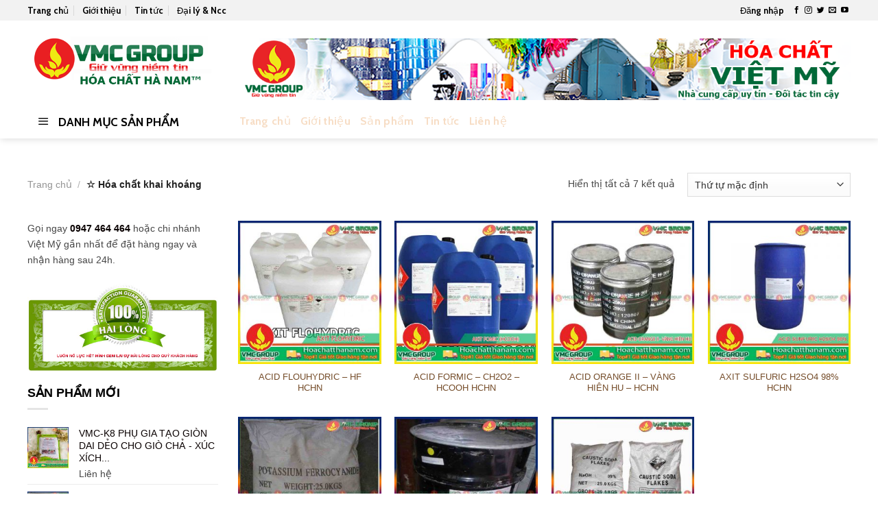

--- FILE ---
content_type: text/html; charset=UTF-8
request_url: https://hoachathanam.com/danh-muc/hoa-chat-khai-khoang/
body_size: 26752
content:
<!DOCTYPE html>
<html lang="vi" class="loading-site no-js">
<head>
	<meta charset="UTF-8" />
	<link rel="profile" href="https://gmpg.org/xfn/11" />
	<link rel="pingback" href="https://hoachathanam.com/xmlrpc.php" />

	<script>(function(html){html.className = html.className.replace(/\bno-js\b/,'js')})(document.documentElement);</script>
<meta name='robots' content='index, follow, max-image-preview:large, max-snippet:-1, max-video-preview:-1' />
<meta name="viewport" content="width=device-width, initial-scale=1" />
	<!-- This site is optimized with the Yoast SEO plugin v21.5 - https://yoast.com/wordpress/plugins/seo/ -->
	<title>HÓA CHẤT KHAI KHOÁNG | HÓA CHẤT VIỆT MỸ™ | VMCGROUP</title>
	<meta name="description" content="Hóa chất Việt Mỹ™ chuyên nhập khẩu và phân phối các loại hóa chất phục vụ cho nghành khai khoáng chuyên nghiệp, đảm bảo chất lượng tốt" />
	<link rel="canonical" href="https://hoachathanam.com/danh-muc/hoa-chat-khai-khoang/" />
	<meta property="og:locale" content="vi_VN" />
	<meta property="og:type" content="article" />
	<meta property="og:title" content="HÓA CHẤT KHAI KHOÁNG | HÓA CHẤT VIỆT MỸ™ | VMCGROUP" />
	<meta property="og:description" content="Hóa chất Việt Mỹ™ chuyên nhập khẩu và phân phối các loại hóa chất phục vụ cho nghành khai khoáng chuyên nghiệp, đảm bảo chất lượng tốt" />
	<meta property="og:url" content="https://hoachathanam.com/danh-muc/hoa-chat-khai-khoang/" />
	<meta property="og:site_name" content="HÓA CHẤT HÀ NAM™ | GIÁ LUÔN RẺ NHẤT | VMCGROUP" />
	<meta name="twitter:card" content="summary_large_image" />
	<script type="application/ld+json" class="yoast-schema-graph">{"@context":"https://schema.org","@graph":[{"@type":"CollectionPage","@id":"https://hoachathanam.com/danh-muc/hoa-chat-khai-khoang/","url":"https://hoachathanam.com/danh-muc/hoa-chat-khai-khoang/","name":"HÓA CHẤT KHAI KHOÁNG | HÓA CHẤT VIỆT MỸ™ | VMCGROUP","isPartOf":{"@id":"https://hoachathanam.com/#website"},"primaryImageOfPage":{"@id":"https://hoachathanam.com/danh-muc/hoa-chat-khai-khoang/#primaryimage"},"image":{"@id":"https://hoachathanam.com/danh-muc/hoa-chat-khai-khoang/#primaryimage"},"thumbnailUrl":"https://hoachathanam.com/wp-content/uploads/2019/08/acid-flouhydric-hf-hchn.jpg","description":"Hóa chất Việt Mỹ™ chuyên nhập khẩu và phân phối các loại hóa chất phục vụ cho nghành khai khoáng chuyên nghiệp, đảm bảo chất lượng tốt","breadcrumb":{"@id":"https://hoachathanam.com/danh-muc/hoa-chat-khai-khoang/#breadcrumb"},"inLanguage":"vi"},{"@type":"ImageObject","inLanguage":"vi","@id":"https://hoachathanam.com/danh-muc/hoa-chat-khai-khoang/#primaryimage","url":"https://hoachathanam.com/wp-content/uploads/2019/08/acid-flouhydric-hf-hchn.jpg","contentUrl":"https://hoachathanam.com/wp-content/uploads/2019/08/acid-flouhydric-hf-hchn.jpg","width":800,"height":800},{"@type":"BreadcrumbList","@id":"https://hoachathanam.com/danh-muc/hoa-chat-khai-khoang/#breadcrumb","itemListElement":[{"@type":"ListItem","position":1,"name":"Trang chủ","item":"https://hoachathanam.com/"},{"@type":"ListItem","position":2,"name":"☆ Hóa chất khai khoáng"}]},{"@type":"WebSite","@id":"https://hoachathanam.com/#website","url":"https://hoachathanam.com/","name":"HÓA CHẤT HÀ NAM™ | GIÁ LUÔN RẺ NHẤT | VMCGROUP","description":"Chuyên cung cấp các loại hóa chất-Giá cả hợp lý","potentialAction":[{"@type":"SearchAction","target":{"@type":"EntryPoint","urlTemplate":"https://hoachathanam.com/?s={search_term_string}"},"query-input":"required name=search_term_string"}],"inLanguage":"vi"}]}</script>
	<!-- / Yoast SEO plugin. -->


<link rel='dns-prefetch' href='//cdn.jsdelivr.net' />
<link rel='dns-prefetch' href='//use.fontawesome.com' />
<link rel='prefetch' href='https://hoachathanam.com/wp-content/themes/flatsome/assets/js/flatsome.js?ver=7f37db73450aecec0847' />
<link rel='prefetch' href='https://hoachathanam.com/wp-content/themes/flatsome/assets/js/chunk.slider.js?ver=3.17.0' />
<link rel='prefetch' href='https://hoachathanam.com/wp-content/themes/flatsome/assets/js/chunk.popups.js?ver=3.17.0' />
<link rel='prefetch' href='https://hoachathanam.com/wp-content/themes/flatsome/assets/js/chunk.tooltips.js?ver=3.17.0' />
<link rel='prefetch' href='https://hoachathanam.com/wp-content/themes/flatsome/assets/js/woocommerce.js?ver=1a392523165907adee6a' />
<link rel="alternate" type="application/rss+xml" title="Dòng thông tin HÓA CHẤT HÀ NAM™ | GIÁ LUÔN RẺ NHẤT | VMCGROUP &raquo;" href="https://hoachathanam.com/feed/" />
<link rel="alternate" type="application/rss+xml" title="Dòng phản hồi HÓA CHẤT HÀ NAM™ | GIÁ LUÔN RẺ NHẤT | VMCGROUP &raquo;" href="https://hoachathanam.com/comments/feed/" />
<link rel="alternate" type="application/rss+xml" title="Nguồn cấp HÓA CHẤT HÀ NAM™ | GIÁ LUÔN RẺ NHẤT | VMCGROUP &raquo; ☆ Hóa chất khai khoáng Danh mục" href="https://hoachathanam.com/danh-muc/hoa-chat-khai-khoang/feed/" />
<script type="text/javascript">
/* <![CDATA[ */
window._wpemojiSettings = {"baseUrl":"https:\/\/s.w.org\/images\/core\/emoji\/14.0.0\/72x72\/","ext":".png","svgUrl":"https:\/\/s.w.org\/images\/core\/emoji\/14.0.0\/svg\/","svgExt":".svg","source":{"concatemoji":"https:\/\/hoachathanam.com\/wp-includes\/js\/wp-emoji-release.min.js?ver=6.4.7"}};
/*! This file is auto-generated */
!function(i,n){var o,s,e;function c(e){try{var t={supportTests:e,timestamp:(new Date).valueOf()};sessionStorage.setItem(o,JSON.stringify(t))}catch(e){}}function p(e,t,n){e.clearRect(0,0,e.canvas.width,e.canvas.height),e.fillText(t,0,0);var t=new Uint32Array(e.getImageData(0,0,e.canvas.width,e.canvas.height).data),r=(e.clearRect(0,0,e.canvas.width,e.canvas.height),e.fillText(n,0,0),new Uint32Array(e.getImageData(0,0,e.canvas.width,e.canvas.height).data));return t.every(function(e,t){return e===r[t]})}function u(e,t,n){switch(t){case"flag":return n(e,"\ud83c\udff3\ufe0f\u200d\u26a7\ufe0f","\ud83c\udff3\ufe0f\u200b\u26a7\ufe0f")?!1:!n(e,"\ud83c\uddfa\ud83c\uddf3","\ud83c\uddfa\u200b\ud83c\uddf3")&&!n(e,"\ud83c\udff4\udb40\udc67\udb40\udc62\udb40\udc65\udb40\udc6e\udb40\udc67\udb40\udc7f","\ud83c\udff4\u200b\udb40\udc67\u200b\udb40\udc62\u200b\udb40\udc65\u200b\udb40\udc6e\u200b\udb40\udc67\u200b\udb40\udc7f");case"emoji":return!n(e,"\ud83e\udef1\ud83c\udffb\u200d\ud83e\udef2\ud83c\udfff","\ud83e\udef1\ud83c\udffb\u200b\ud83e\udef2\ud83c\udfff")}return!1}function f(e,t,n){var r="undefined"!=typeof WorkerGlobalScope&&self instanceof WorkerGlobalScope?new OffscreenCanvas(300,150):i.createElement("canvas"),a=r.getContext("2d",{willReadFrequently:!0}),o=(a.textBaseline="top",a.font="600 32px Arial",{});return e.forEach(function(e){o[e]=t(a,e,n)}),o}function t(e){var t=i.createElement("script");t.src=e,t.defer=!0,i.head.appendChild(t)}"undefined"!=typeof Promise&&(o="wpEmojiSettingsSupports",s=["flag","emoji"],n.supports={everything:!0,everythingExceptFlag:!0},e=new Promise(function(e){i.addEventListener("DOMContentLoaded",e,{once:!0})}),new Promise(function(t){var n=function(){try{var e=JSON.parse(sessionStorage.getItem(o));if("object"==typeof e&&"number"==typeof e.timestamp&&(new Date).valueOf()<e.timestamp+604800&&"object"==typeof e.supportTests)return e.supportTests}catch(e){}return null}();if(!n){if("undefined"!=typeof Worker&&"undefined"!=typeof OffscreenCanvas&&"undefined"!=typeof URL&&URL.createObjectURL&&"undefined"!=typeof Blob)try{var e="postMessage("+f.toString()+"("+[JSON.stringify(s),u.toString(),p.toString()].join(",")+"));",r=new Blob([e],{type:"text/javascript"}),a=new Worker(URL.createObjectURL(r),{name:"wpTestEmojiSupports"});return void(a.onmessage=function(e){c(n=e.data),a.terminate(),t(n)})}catch(e){}c(n=f(s,u,p))}t(n)}).then(function(e){for(var t in e)n.supports[t]=e[t],n.supports.everything=n.supports.everything&&n.supports[t],"flag"!==t&&(n.supports.everythingExceptFlag=n.supports.everythingExceptFlag&&n.supports[t]);n.supports.everythingExceptFlag=n.supports.everythingExceptFlag&&!n.supports.flag,n.DOMReady=!1,n.readyCallback=function(){n.DOMReady=!0}}).then(function(){return e}).then(function(){var e;n.supports.everything||(n.readyCallback(),(e=n.source||{}).concatemoji?t(e.concatemoji):e.wpemoji&&e.twemoji&&(t(e.twemoji),t(e.wpemoji)))}))}((window,document),window._wpemojiSettings);
/* ]]> */
</script>

<style id='wp-emoji-styles-inline-css' type='text/css'>

	img.wp-smiley, img.emoji {
		display: inline !important;
		border: none !important;
		box-shadow: none !important;
		height: 1em !important;
		width: 1em !important;
		margin: 0 0.07em !important;
		vertical-align: -0.1em !important;
		background: none !important;
		padding: 0 !important;
	}
</style>
<style id='wp-block-library-inline-css' type='text/css'>
:root{--wp-admin-theme-color:#007cba;--wp-admin-theme-color--rgb:0,124,186;--wp-admin-theme-color-darker-10:#006ba1;--wp-admin-theme-color-darker-10--rgb:0,107,161;--wp-admin-theme-color-darker-20:#005a87;--wp-admin-theme-color-darker-20--rgb:0,90,135;--wp-admin-border-width-focus:2px;--wp-block-synced-color:#7a00df;--wp-block-synced-color--rgb:122,0,223}@media (min-resolution:192dpi){:root{--wp-admin-border-width-focus:1.5px}}.wp-element-button{cursor:pointer}:root{--wp--preset--font-size--normal:16px;--wp--preset--font-size--huge:42px}:root .has-very-light-gray-background-color{background-color:#eee}:root .has-very-dark-gray-background-color{background-color:#313131}:root .has-very-light-gray-color{color:#eee}:root .has-very-dark-gray-color{color:#313131}:root .has-vivid-green-cyan-to-vivid-cyan-blue-gradient-background{background:linear-gradient(135deg,#00d084,#0693e3)}:root .has-purple-crush-gradient-background{background:linear-gradient(135deg,#34e2e4,#4721fb 50%,#ab1dfe)}:root .has-hazy-dawn-gradient-background{background:linear-gradient(135deg,#faaca8,#dad0ec)}:root .has-subdued-olive-gradient-background{background:linear-gradient(135deg,#fafae1,#67a671)}:root .has-atomic-cream-gradient-background{background:linear-gradient(135deg,#fdd79a,#004a59)}:root .has-nightshade-gradient-background{background:linear-gradient(135deg,#330968,#31cdcf)}:root .has-midnight-gradient-background{background:linear-gradient(135deg,#020381,#2874fc)}.has-regular-font-size{font-size:1em}.has-larger-font-size{font-size:2.625em}.has-normal-font-size{font-size:var(--wp--preset--font-size--normal)}.has-huge-font-size{font-size:var(--wp--preset--font-size--huge)}.has-text-align-center{text-align:center}.has-text-align-left{text-align:left}.has-text-align-right{text-align:right}#end-resizable-editor-section{display:none}.aligncenter{clear:both}.items-justified-left{justify-content:flex-start}.items-justified-center{justify-content:center}.items-justified-right{justify-content:flex-end}.items-justified-space-between{justify-content:space-between}.screen-reader-text{clip:rect(1px,1px,1px,1px);word-wrap:normal!important;border:0;-webkit-clip-path:inset(50%);clip-path:inset(50%);height:1px;margin:-1px;overflow:hidden;padding:0;position:absolute;width:1px}.screen-reader-text:focus{clip:auto!important;background-color:#ddd;-webkit-clip-path:none;clip-path:none;color:#444;display:block;font-size:1em;height:auto;left:5px;line-height:normal;padding:15px 23px 14px;text-decoration:none;top:5px;width:auto;z-index:100000}html :where(.has-border-color){border-style:solid}html :where([style*=border-top-color]){border-top-style:solid}html :where([style*=border-right-color]){border-right-style:solid}html :where([style*=border-bottom-color]){border-bottom-style:solid}html :where([style*=border-left-color]){border-left-style:solid}html :where([style*=border-width]){border-style:solid}html :where([style*=border-top-width]){border-top-style:solid}html :where([style*=border-right-width]){border-right-style:solid}html :where([style*=border-bottom-width]){border-bottom-style:solid}html :where([style*=border-left-width]){border-left-style:solid}html :where(img[class*=wp-image-]){height:auto;max-width:100%}:where(figure){margin:0 0 1em}html :where(.is-position-sticky){--wp-admin--admin-bar--position-offset:var(--wp-admin--admin-bar--height,0px)}@media screen and (max-width:600px){html :where(.is-position-sticky){--wp-admin--admin-bar--position-offset:0px}}
</style>
<style id='classic-theme-styles-inline-css' type='text/css'>
/*! This file is auto-generated */
.wp-block-button__link{color:#fff;background-color:#32373c;border-radius:9999px;box-shadow:none;text-decoration:none;padding:calc(.667em + 2px) calc(1.333em + 2px);font-size:1.125em}.wp-block-file__button{background:#32373c;color:#fff;text-decoration:none}
</style>
<link rel='stylesheet' id='contact-form-7-css' href='https://hoachathanam.com/wp-content/plugins/contact-form-7/includes/css/styles.css?ver=5.8.2' type='text/css' media='all' />
<link rel='stylesheet' id='ot-vertical-menu-css' href='https://hoachathanam.com/wp-content/plugins/ot-flatsome-vertical-menu/assets/css/ot-vertical-menu.css?ver=1.0' type='text/css' media='all' />
<link rel='stylesheet' id='toc-screen-css' href='https://hoachathanam.com/wp-content/plugins/table-of-contents-plus/screen.min.css?ver=2309' type='text/css' media='all' />
<style id='toc-screen-inline-css' type='text/css'>
div#toc_container {width: 100%;}div#toc_container ul li {font-size: 14px;}
</style>
<style id='woocommerce-inline-inline-css' type='text/css'>
.woocommerce form .form-row .required { visibility: visible; }
</style>
<link rel='stylesheet' id='bfa-font-awesome-css' href='https://use.fontawesome.com/releases/v5.15.4/css/all.css?ver=2.0.3' type='text/css' media='all' />
<link rel='stylesheet' id='bfa-font-awesome-v4-shim-css' href='https://use.fontawesome.com/releases/v5.15.4/css/v4-shims.css?ver=2.0.3' type='text/css' media='all' />
<style id='bfa-font-awesome-v4-shim-inline-css' type='text/css'>

			@font-face {
				font-family: 'FontAwesome';
				src: url('https://use.fontawesome.com/releases/v5.15.4/webfonts/fa-brands-400.eot'),
				url('https://use.fontawesome.com/releases/v5.15.4/webfonts/fa-brands-400.eot?#iefix') format('embedded-opentype'),
				url('https://use.fontawesome.com/releases/v5.15.4/webfonts/fa-brands-400.woff2') format('woff2'),
				url('https://use.fontawesome.com/releases/v5.15.4/webfonts/fa-brands-400.woff') format('woff'),
				url('https://use.fontawesome.com/releases/v5.15.4/webfonts/fa-brands-400.ttf') format('truetype'),
				url('https://use.fontawesome.com/releases/v5.15.4/webfonts/fa-brands-400.svg#fontawesome') format('svg');
			}

			@font-face {
				font-family: 'FontAwesome';
				src: url('https://use.fontawesome.com/releases/v5.15.4/webfonts/fa-solid-900.eot'),
				url('https://use.fontawesome.com/releases/v5.15.4/webfonts/fa-solid-900.eot?#iefix') format('embedded-opentype'),
				url('https://use.fontawesome.com/releases/v5.15.4/webfonts/fa-solid-900.woff2') format('woff2'),
				url('https://use.fontawesome.com/releases/v5.15.4/webfonts/fa-solid-900.woff') format('woff'),
				url('https://use.fontawesome.com/releases/v5.15.4/webfonts/fa-solid-900.ttf') format('truetype'),
				url('https://use.fontawesome.com/releases/v5.15.4/webfonts/fa-solid-900.svg#fontawesome') format('svg');
			}

			@font-face {
				font-family: 'FontAwesome';
				src: url('https://use.fontawesome.com/releases/v5.15.4/webfonts/fa-regular-400.eot'),
				url('https://use.fontawesome.com/releases/v5.15.4/webfonts/fa-regular-400.eot?#iefix') format('embedded-opentype'),
				url('https://use.fontawesome.com/releases/v5.15.4/webfonts/fa-regular-400.woff2') format('woff2'),
				url('https://use.fontawesome.com/releases/v5.15.4/webfonts/fa-regular-400.woff') format('woff'),
				url('https://use.fontawesome.com/releases/v5.15.4/webfonts/fa-regular-400.ttf') format('truetype'),
				url('https://use.fontawesome.com/releases/v5.15.4/webfonts/fa-regular-400.svg#fontawesome') format('svg');
				unicode-range: U+F004-F005,U+F007,U+F017,U+F022,U+F024,U+F02E,U+F03E,U+F044,U+F057-F059,U+F06E,U+F070,U+F075,U+F07B-F07C,U+F080,U+F086,U+F089,U+F094,U+F09D,U+F0A0,U+F0A4-F0A7,U+F0C5,U+F0C7-F0C8,U+F0E0,U+F0EB,U+F0F3,U+F0F8,U+F0FE,U+F111,U+F118-F11A,U+F11C,U+F133,U+F144,U+F146,U+F14A,U+F14D-F14E,U+F150-F152,U+F15B-F15C,U+F164-F165,U+F185-F186,U+F191-F192,U+F1AD,U+F1C1-F1C9,U+F1CD,U+F1D8,U+F1E3,U+F1EA,U+F1F6,U+F1F9,U+F20A,U+F247-F249,U+F24D,U+F254-F25B,U+F25D,U+F267,U+F271-F274,U+F279,U+F28B,U+F28D,U+F2B5-F2B6,U+F2B9,U+F2BB,U+F2BD,U+F2C1-F2C2,U+F2D0,U+F2D2,U+F2DC,U+F2ED,U+F328,U+F358-F35B,U+F3A5,U+F3D1,U+F410,U+F4AD;
			}
		
</style>
<link rel='stylesheet' id='flatsome-main-css' href='https://hoachathanam.com/wp-content/themes/flatsome/assets/css/flatsome.css?ver=3.17.0' type='text/css' media='all' />
<style id='flatsome-main-inline-css' type='text/css'>
@font-face {
				font-family: "fl-icons";
				font-display: block;
				src: url(https://hoachathanam.com/wp-content/themes/flatsome/assets/css/icons/fl-icons.eot?v=3.17.0);
				src:
					url(https://hoachathanam.com/wp-content/themes/flatsome/assets/css/icons/fl-icons.eot#iefix?v=3.17.0) format("embedded-opentype"),
					url(https://hoachathanam.com/wp-content/themes/flatsome/assets/css/icons/fl-icons.woff2?v=3.17.0) format("woff2"),
					url(https://hoachathanam.com/wp-content/themes/flatsome/assets/css/icons/fl-icons.ttf?v=3.17.0) format("truetype"),
					url(https://hoachathanam.com/wp-content/themes/flatsome/assets/css/icons/fl-icons.woff?v=3.17.0) format("woff"),
					url(https://hoachathanam.com/wp-content/themes/flatsome/assets/css/icons/fl-icons.svg?v=3.17.0#fl-icons) format("svg");
			}
</style>
<link rel='stylesheet' id='flatsome-shop-css' href='https://hoachathanam.com/wp-content/themes/flatsome/assets/css/flatsome-shop.css?ver=3.17.0' type='text/css' media='all' />
<link rel='stylesheet' id='flatsome-style-css' href='https://hoachathanam.com/wp-content/themes/cake/style.css?ver=3.0' type='text/css' media='all' />
<script type="text/javascript" src="https://hoachathanam.com/wp-includes/js/jquery/jquery.min.js?ver=3.7.1" id="jquery-core-js"></script>
<script type="text/javascript" src="https://hoachathanam.com/wp-includes/js/jquery/jquery-migrate.min.js?ver=3.4.1" id="jquery-migrate-js"></script>
<link rel="https://api.w.org/" href="https://hoachathanam.com/wp-json/" /><link rel="alternate" type="application/json" href="https://hoachathanam.com/wp-json/wp/v2/product_cat/338" /><link rel="EditURI" type="application/rsd+xml" title="RSD" href="https://hoachathanam.com/xmlrpc.php?rsd" />
<meta name="generator" content="WordPress 6.4.7" />
<meta name="generator" content="WooCommerce 8.2.4" />
<link rel='stylesheet'  href='https://vmcgroup.com.vn/global/css-fix/fix-VMC-1.css' type='text/css' media='all' />
<!-- Google Tag Manager -->
<script>(function(w,d,s,l,i){w[l]=w[l]||[];w[l].push({'gtm.start':
new Date().getTime(),event:'gtm.js'});var f=d.getElementsByTagName(s)[0],
j=d.createElement(s),dl=l!='dataLayer'?'&l='+l:'';j.async=true;j.src=
'https://www.googletagmanager.com/gtm.js?id='+i+dl;f.parentNode.insertBefore(j,f);
})(window,document,'script','dataLayer','GTM-N93HJF6');</script>
<!-- End Google Tag Manager -->

<!-- Google Tag Manager -->
<script>(function(w,d,s,l,i){w[l]=w[l]||[];w[l].push({'gtm.start':
new Date().getTime(),event:'gtm.js'});var f=d.getElementsByTagName(s)[0],
j=d.createElement(s),dl=l!='dataLayer'?'&l='+l:'';j.async=true;j.src=
'https://www.googletagmanager.com/gtm.js?id='+i+dl;f.parentNode.insertBefore(j,f);
})(window,document,'script','dataLayer','GTM-WTWJLCJV');</script>
<!-- End Google Tag Manager -->
<style>.bg{opacity: 0; transition: opacity 1s; -webkit-transition: opacity 1s;} .bg-loaded{opacity: 1;}</style>	<noscript><style>.woocommerce-product-gallery{ opacity: 1 !important; }</style></noscript>
	<link rel="icon" href="https://hoachathanam.com/wp-content/uploads/2018/10/cropped-Artboard-12-copy-7-2-32x32.png" sizes="32x32" />
<link rel="icon" href="https://hoachathanam.com/wp-content/uploads/2018/10/cropped-Artboard-12-copy-7-2-192x192.png" sizes="192x192" />
<link rel="apple-touch-icon" href="https://hoachathanam.com/wp-content/uploads/2018/10/cropped-Artboard-12-copy-7-2-180x180.png" />
<meta name="msapplication-TileImage" content="https://hoachathanam.com/wp-content/uploads/2018/10/cropped-Artboard-12-copy-7-2-270x270.png" />
<style id="custom-css" type="text/css">:root {--primary-color: #FEB041;}.container-width, .full-width .ubermenu-nav, .container, .row{max-width: 1230px}.row.row-collapse{max-width: 1200px}.row.row-small{max-width: 1222.5px}.row.row-large{max-width: 1260px}.header-main{height: 122px}#logo img{max-height: 122px}#logo{width:268px;}#logo img{padding:6px 0;}.header-bottom{min-height: 50px}.header-top{min-height: 28px}.transparent .header-main{height: 90px}.transparent #logo img{max-height: 90px}.has-transparent + .page-title:first-of-type,.has-transparent + #main > .page-title,.has-transparent + #main > div > .page-title,.has-transparent + #main .page-header-wrapper:first-of-type .page-title{padding-top: 170px;}.header.show-on-scroll,.stuck .header-main{height:70px!important}.stuck #logo img{max-height: 70px!important}.search-form{ width: 46%;}.header-bg-color {background-color: rgba(255,255,255,0.51)}.header-bottom {background-color: #FAC100}.header-main .nav > li > a{line-height: 25px }.stuck .header-main .nav > li > a{line-height: 50px }.header-bottom-nav > li > a{line-height: 16px }@media (max-width: 549px) {.header-main{height: 70px}#logo img{max-height: 70px}}.header-top{background-color:#F3EFF6!important;}/* Color */.accordion-title.active, .has-icon-bg .icon .icon-inner,.logo a, .primary.is-underline, .primary.is-link, .badge-outline .badge-inner, .nav-outline > li.active> a,.nav-outline >li.active > a, .cart-icon strong,[data-color='primary'], .is-outline.primary{color: #FEB041;}/* Color !important */[data-text-color="primary"]{color: #FEB041!important;}/* Background Color */[data-text-bg="primary"]{background-color: #FEB041;}/* Background */.scroll-to-bullets a,.featured-title, .label-new.menu-item > a:after, .nav-pagination > li > .current,.nav-pagination > li > span:hover,.nav-pagination > li > a:hover,.has-hover:hover .badge-outline .badge-inner,button[type="submit"], .button.wc-forward:not(.checkout):not(.checkout-button), .button.submit-button, .button.primary:not(.is-outline),.featured-table .title,.is-outline:hover, .has-icon:hover .icon-label,.nav-dropdown-bold .nav-column li > a:hover, .nav-dropdown.nav-dropdown-bold > li > a:hover, .nav-dropdown-bold.dark .nav-column li > a:hover, .nav-dropdown.nav-dropdown-bold.dark > li > a:hover, .header-vertical-menu__opener ,.is-outline:hover, .tagcloud a:hover,.grid-tools a, input[type='submit']:not(.is-form), .box-badge:hover .box-text, input.button.alt,.nav-box > li > a:hover,.nav-box > li.active > a,.nav-pills > li.active > a ,.current-dropdown .cart-icon strong, .cart-icon:hover strong, .nav-line-bottom > li > a:before, .nav-line-grow > li > a:before, .nav-line > li > a:before,.banner, .header-top, .slider-nav-circle .flickity-prev-next-button:hover svg, .slider-nav-circle .flickity-prev-next-button:hover .arrow, .primary.is-outline:hover, .button.primary:not(.is-outline), input[type='submit'].primary, input[type='submit'].primary, input[type='reset'].button, input[type='button'].primary, .badge-inner{background-color: #FEB041;}/* Border */.nav-vertical.nav-tabs > li.active > a,.scroll-to-bullets a.active,.nav-pagination > li > .current,.nav-pagination > li > span:hover,.nav-pagination > li > a:hover,.has-hover:hover .badge-outline .badge-inner,.accordion-title.active,.featured-table,.is-outline:hover, .tagcloud a:hover,blockquote, .has-border, .cart-icon strong:after,.cart-icon strong,.blockUI:before, .processing:before,.loading-spin, .slider-nav-circle .flickity-prev-next-button:hover svg, .slider-nav-circle .flickity-prev-next-button:hover .arrow, .primary.is-outline:hover{border-color: #FEB041}.nav-tabs > li.active > a{border-top-color: #FEB041}.widget_shopping_cart_content .blockUI.blockOverlay:before { border-left-color: #FEB041 }.woocommerce-checkout-review-order .blockUI.blockOverlay:before { border-left-color: #FEB041 }/* Fill */.slider .flickity-prev-next-button:hover svg,.slider .flickity-prev-next-button:hover .arrow{fill: #FEB041;}/* Focus */.primary:focus-visible, .submit-button:focus-visible, button[type="submit"]:focus-visible { outline-color: #FEB041!important; }/* Background Color */[data-icon-label]:after, .secondary.is-underline:hover,.secondary.is-outline:hover,.icon-label,.button.secondary:not(.is-outline),.button.alt:not(.is-outline), .badge-inner.on-sale, .button.checkout, .single_add_to_cart_button, .current .breadcrumb-step{ background-color:#744C29; }[data-text-bg="secondary"]{background-color: #744C29;}/* Color */.secondary.is-underline,.secondary.is-link, .secondary.is-outline,.stars a.active, .star-rating:before, .woocommerce-page .star-rating:before,.star-rating span:before, .color-secondary{color: #744C29}/* Color !important */[data-text-color="secondary"]{color: #744C29!important;}/* Border */.secondary.is-outline:hover{border-color:#744C29}/* Focus */.secondary:focus-visible, .alt:focus-visible { outline-color: #744C29!important; }body{color: #474747}h1,h2,h3,h4,h5,h6,.heading-font{color: #0A0A0A;}body{font-size: 90%;}@media screen and (max-width: 549px){body{font-size: 100%;}}body{font-family: Cabin, sans-serif;}body {font-weight: 400;font-style: normal;}.nav > li > a {font-family: Cabin, sans-serif;}.mobile-sidebar-levels-2 .nav > li > ul > li > a {font-family: Cabin, sans-serif;}.nav > li > a,.mobile-sidebar-levels-2 .nav > li > ul > li > a {font-weight: 400;font-style: normal;}h1,h2,h3,h4,h5,h6,.heading-font, .off-canvas-center .nav-sidebar.nav-vertical > li > a{font-family: Cabin, sans-serif;}h1,h2,h3,h4,h5,h6,.heading-font,.banner h1,.banner h2 {font-weight: 700;font-style: normal;}.alt-font{font-family: "Dancing Script", sans-serif;}.alt-font {font-weight: 400!important;font-style: normal!important;}button,.button{text-transform: none;}.nav > li > a, .links > li > a{text-transform: none;}.header:not(.transparent) .header-bottom-nav.nav > li > a{color: #D3D3D3;}.header:not(.transparent) .header-bottom-nav.nav > li > a:hover,.header:not(.transparent) .header-bottom-nav.nav > li.active > a,.header:not(.transparent) .header-bottom-nav.nav > li.current > a,.header:not(.transparent) .header-bottom-nav.nav > li > a.active,.header:not(.transparent) .header-bottom-nav.nav > li > a.current{color: #FFFFFF;}.header-bottom-nav.nav-line-bottom > li > a:before,.header-bottom-nav.nav-line-grow > li > a:before,.header-bottom-nav.nav-line > li > a:before,.header-bottom-nav.nav-box > li > a:hover,.header-bottom-nav.nav-box > li.active > a,.header-bottom-nav.nav-pills > li > a:hover,.header-bottom-nav.nav-pills > li.active > a{color:#FFF!important;background-color: #FFFFFF;}a{color: #744C29;}a:hover{color: #FEB041;}.tagcloud a:hover{border-color: #FEB041;background-color: #FEB041;}.widget a{color: #0A0202;}.widget a:hover{color: #744C29;}.widget .tagcloud a:hover{border-color: #744C29; background-color: #744C29;}.shop-page-title.featured-title .title-overlay{background-color: rgba(0,0,0,0.3);}.badge-inner.on-sale{background-color: #00A502}.badge-inner.new-bubble{background-color: #079600}.star-rating span:before,.star-rating:before, .woocommerce-page .star-rating:before, .stars a:hover:after, .stars a.active:after{color: #DD9933}@media screen and (min-width: 550px){.products .box-vertical .box-image{min-width: 300px!important;width: 300px!important;}}.absolute-footer, html{background-color: #FFFFFF}.page-title-small + main .product-container > .row{padding-top:0;}.nav-vertical-fly-out > li + li {border-top-width: 1px; border-top-style: solid;}/* Custom CSS */.header-bottom {min-height: 50px;margin-bottom: 25px;}.post-date {display: none;}.posted-on {display: none;}/* vmc code css*/.woocommerce-loop-product__title a{font-size:13px}.price-wrapper .price{display:none}.back-to-top{bottom:50px !important}#section_1073380647 .social-icons{display:none;}/*slide 1*//* Fix section */.row-small>.col, .row-small>.flickity-viewport>.flickity-slider>.col{padding-bottom: 0px !important;}#section_1940513074{padding-bottom: 0 !important;}.box-image{max-height: 210px;}#section_1537449295{padding: 0px !important}#section_2129833391 {padding-top: 0px !important;padding-bottom: 0px !important;}/* fix chữ to flatsome 2 */.rpwwt-post-title{font-size: 80%; }#rpwwt-recent-posts-widget-with-thumbnails-2 ul li{margin-left: 0 !important; }/* fix chữ hoa sản phẩm */.product-title{text-transform: uppercase;}.label-new.menu-item > a:after{content:"New";}.label-hot.menu-item > a:after{content:"Hot";}.label-sale.menu-item > a:after{content:"Sale";}.label-popular.menu-item > a:after{content:"Popular";}</style>		<style type="text/css" id="wp-custom-css">
			/*
Bạn có thể thêm CSS ở đây.

Nhấp chuột vào biểu tượng trợ giúp phía trên để tìm hiểu thêm.
*/
#wide-nav > .flex-row > .flex-left{width: 25%;
    max-width: 294px;
    margin-right: 15px;
}
#mega-menu-wrap{background: url(https://hoachatvietmy.vn/wp-content/uploads/2017/11/sub-menu.jpg); height: 50px;}
#mega-menu-title{padding: 13px 0 10px 15px;}
#mega_menu > li > a{padding-left:10px}
.menu-item img._before{margin-right: 10px}
#mega_menu > li >a>span{color:black; font-size:15px}
#mega_menu li a{padding: 10.3px 15px;}
.header:not(.transparent) .header-bottom-nav.nav > li > a {
    color: #f7ddc5;
    font-weight: normal;}
#mega-menu-title{ font-family: "cabin", sans-serif;
    color: black;
    font-size: 17px;}
.slider .tin-tuc .box-text h5{font-weight: normal;
    color: #464646;}
.box-blog-post .is-divider{display:none}
.slider .tin-tuc .col{    padding: 0 15px 0px;}
.slider .tin-tuc .box-vertical .box-text{padding-right:0; padding-left:10px;     vertical-align: top;    padding-top: .7em;    padding-bottom: 11px; text-align: justify}
.slider .tin-tuc .box-vertical{    padding-bottom: 1px}

.nav-dark .form-flat input:not([type="submit"]){ font-size:15px;   background-color: rgba(255, 255, 255, 0.3) !important;
    border-color: rgba(255,255,255,0.09);
    color: #FFF;
    height: 35px;
    border-radius: 6px;
    margin-left: 3px;}
.sp-noi-bat .title .col{    padding: 0 15px 10px;}
 .badge-container{margin:5px}
 .badge-inner.on-sale {
    background-color: #00A502;
    border-radius: 99px;}
 .price-wrapper .price ins span{color:#bc0000; font-size:15px}
 .price-wrapper del span{color:gray; font-size:15px}
.title-wrapper a{color: #744c29}
.title-wrapper a:hover{color:black}
.price-wrapper span.amount{ font-size:15px}
 span.amount{color:#bc0000}
 .title-wrapper{height: 50px; overflow: hidden; font-size:15px}
.sp-noi-bat .product .box-text{padding-bottom: 0;}
.sp-noi-bat .product .flickity-prev-next-button.next, .sp-noi-bat .product .flickity-prev-next-button.previous {top:20px}
.sp-noi-bat .product .flickity-viewport>.flickity-slider>.col{padding: 10px; background: white}
.sp-noi-bat .product .banner-image {padding:0}
.catelogy .row .col{    padding: 0 9.8px 0px;}
.catelogy .row .sidebar{border: 1px solid  #ececec; padding:0px}
.catelogy .row .sidebar a{color: black}
.catelogy .row .sidebar a span{color: #e0c2a6}
.catelogy .row .sidebar ul.menu>li>a{padding: 8px 0}
.catelogy .row .sidebar ul.menu>li{margin-left:10px; margin-right:10px}
.catelogy .row .sidebar .col-inner ul li{margin-left:10px;}
.catelogy .row .product{border-top: 1px solid  #ececec;border-right: 1px solid  #ececec;border-bottom: 1px solid  #ececec;padding-top:3px}
.catelogy .row .product .col{border:none;padding-top:0px}
.cam-ket .row-large>.col{    padding: 0 30px 10px;}
.footer .row .thong-tin-chung a, .footer .row .danh-muc a{color:#474747}
.footer .row .danh-muc a:hover{color:#FEB041}
.footer .row .danh-muc .col-inner ul li{margin-left:0;    border-bottom: 1px dotted #d4d4d4;}
.footer .row .san-pham .row-small>.col{padding: 0 9.8px 0px;}
.footer .row .san-pham .title-wrapper a{font-size:14px}
.footer .row-small>.col{padding: 0 9.8px 0px;}
.footer .row .san-pham .badge-container{display:none}
.footer .row p{margin-bottom:0}
.breadcrumbs{text-transform: none;}
.breadcrumb a{color:rgb(250, 193, 0)}
.product-main .price-wrapper span.amount{font-size:25px}
.product-footer .woocommerce-tabs>.nav-line:not(.nav-vertical){background: #f3f3f3;
    border-bottom: 1px solid #fac100;}
.product-footer .nav>li{    margin: 0; font-size:20px;}
.product-footer .nav>li a{padding-left:10px; padding-right:10px;  font-weight: normal }
.product-footer .nav>li.active>a{    background: #fac100;}
.note-san-pham{margin-top:10px; border: 1px solid #dadada;
    border-radius: 4px;
    padding: 10px;
    margin-bottom: 10px;}
.product-main{padding: 0px 0;}
.product-main .col{padding: 0 15px 10px;}
span.widget-title{font-size: 18px;
    letter-spacing: 0;
    color: black;}
#product-sidebar .adress-sidebar{border: 1px solid #dadada; padding:10px; border-radius: 5px}
.article-inner .entry-image img,  footer.entry-meta{display:none}
.article-inner .badge.post-date{display:none}

.header-top{background-color: rgba(0,0,0,0.05)!important}
.nav.nav-small>li>a{color:black; font-size:13px}
.header-bottom{background: url(https://hoachatvietmy.vn/wp-content/uploads/2018/10/ds.png)}
.html .social-icons{color: black;}
#mega_menu ul.sub-menu li a{font-size:15px}
ul.menu>li ul{width:105%}
.tieu-de .img-title{    padding-right: 5px;
    margin-top: -5px;
    width: 3%;
    float: left;}
.tieu-de .text{    margin-top: -8px;
    font-size: 16px;
    color: black;
    width: 90%;
    float: left;}
.catelogy .row .sidebar h3{text-align: center;
    background: url(https://hoachatvietmy.vn/wp-content/uploads/2018/10/ds.png);
    line-height: 45px;
    font-size: 15px;
    color: #f0d5bc}
.tabbed-content .nav{border-bottom: 1px solid #eaeaea;}
.tabbed-content .nav > li > a{padding-left:7px; padding-right:7px}
.tabbed-content .nav>li.active>a{color: red}
.product_meta>span{font-size:14px}
.page-wrapper{padding-top:0px; padding-bottom:0px}
.page-wrapper .col{    padding: 0 15px 0px;}

.off-canvas-left .mfp-content {
 width: 280px;
}

.absolute-footer {
    color: rgb(0, 0, 8);
    font-size: 1.3em;
}
body {
  font-family: 'Roboto', Arial, sans-serif;
}		</style>
		<style id="kirki-inline-styles">/* vietnamese */
@font-face {
  font-family: 'Cabin';
  font-style: normal;
  font-weight: 400;
  font-stretch: normal;
  font-display: swap;
  src: url(https://hoachathanam.com/wp-content/fonts/cabin/font) format('woff');
  unicode-range: U+0102-0103, U+0110-0111, U+0128-0129, U+0168-0169, U+01A0-01A1, U+01AF-01B0, U+0300-0301, U+0303-0304, U+0308-0309, U+0323, U+0329, U+1EA0-1EF9, U+20AB;
}
/* latin-ext */
@font-face {
  font-family: 'Cabin';
  font-style: normal;
  font-weight: 400;
  font-stretch: normal;
  font-display: swap;
  src: url(https://hoachathanam.com/wp-content/fonts/cabin/font) format('woff');
  unicode-range: U+0100-02BA, U+02BD-02C5, U+02C7-02CC, U+02CE-02D7, U+02DD-02FF, U+0304, U+0308, U+0329, U+1D00-1DBF, U+1E00-1E9F, U+1EF2-1EFF, U+2020, U+20A0-20AB, U+20AD-20C0, U+2113, U+2C60-2C7F, U+A720-A7FF;
}
/* latin */
@font-face {
  font-family: 'Cabin';
  font-style: normal;
  font-weight: 400;
  font-stretch: normal;
  font-display: swap;
  src: url(https://hoachathanam.com/wp-content/fonts/cabin/font) format('woff');
  unicode-range: U+0000-00FF, U+0131, U+0152-0153, U+02BB-02BC, U+02C6, U+02DA, U+02DC, U+0304, U+0308, U+0329, U+2000-206F, U+20AC, U+2122, U+2191, U+2193, U+2212, U+2215, U+FEFF, U+FFFD;
}
/* vietnamese */
@font-face {
  font-family: 'Cabin';
  font-style: normal;
  font-weight: 700;
  font-stretch: normal;
  font-display: swap;
  src: url(https://hoachathanam.com/wp-content/fonts/cabin/font) format('woff');
  unicode-range: U+0102-0103, U+0110-0111, U+0128-0129, U+0168-0169, U+01A0-01A1, U+01AF-01B0, U+0300-0301, U+0303-0304, U+0308-0309, U+0323, U+0329, U+1EA0-1EF9, U+20AB;
}
/* latin-ext */
@font-face {
  font-family: 'Cabin';
  font-style: normal;
  font-weight: 700;
  font-stretch: normal;
  font-display: swap;
  src: url(https://hoachathanam.com/wp-content/fonts/cabin/font) format('woff');
  unicode-range: U+0100-02BA, U+02BD-02C5, U+02C7-02CC, U+02CE-02D7, U+02DD-02FF, U+0304, U+0308, U+0329, U+1D00-1DBF, U+1E00-1E9F, U+1EF2-1EFF, U+2020, U+20A0-20AB, U+20AD-20C0, U+2113, U+2C60-2C7F, U+A720-A7FF;
}
/* latin */
@font-face {
  font-family: 'Cabin';
  font-style: normal;
  font-weight: 700;
  font-stretch: normal;
  font-display: swap;
  src: url(https://hoachathanam.com/wp-content/fonts/cabin/font) format('woff');
  unicode-range: U+0000-00FF, U+0131, U+0152-0153, U+02BB-02BC, U+02C6, U+02DA, U+02DC, U+0304, U+0308, U+0329, U+2000-206F, U+20AC, U+2122, U+2191, U+2193, U+2212, U+2215, U+FEFF, U+FFFD;
}/* vietnamese */
@font-face {
  font-family: 'Dancing Script';
  font-style: normal;
  font-weight: 400;
  font-display: swap;
  src: url(https://hoachathanam.com/wp-content/fonts/dancing-script/font) format('woff');
  unicode-range: U+0102-0103, U+0110-0111, U+0128-0129, U+0168-0169, U+01A0-01A1, U+01AF-01B0, U+0300-0301, U+0303-0304, U+0308-0309, U+0323, U+0329, U+1EA0-1EF9, U+20AB;
}
/* latin-ext */
@font-face {
  font-family: 'Dancing Script';
  font-style: normal;
  font-weight: 400;
  font-display: swap;
  src: url(https://hoachathanam.com/wp-content/fonts/dancing-script/font) format('woff');
  unicode-range: U+0100-02BA, U+02BD-02C5, U+02C7-02CC, U+02CE-02D7, U+02DD-02FF, U+0304, U+0308, U+0329, U+1D00-1DBF, U+1E00-1E9F, U+1EF2-1EFF, U+2020, U+20A0-20AB, U+20AD-20C0, U+2113, U+2C60-2C7F, U+A720-A7FF;
}
/* latin */
@font-face {
  font-family: 'Dancing Script';
  font-style: normal;
  font-weight: 400;
  font-display: swap;
  src: url(https://hoachathanam.com/wp-content/fonts/dancing-script/font) format('woff');
  unicode-range: U+0000-00FF, U+0131, U+0152-0153, U+02BB-02BC, U+02C6, U+02DA, U+02DC, U+0304, U+0308, U+0329, U+2000-206F, U+20AC, U+2122, U+2191, U+2193, U+2212, U+2215, U+FEFF, U+FFFD;
}</style></head>

<body data-rsssl=1 class="archive tax-product_cat term-hoa-chat-khai-khoang term-338 theme-flatsome woocommerce woocommerce-page woocommerce-no-js header-shadow lightbox nav-dropdown-has-arrow nav-dropdown-has-shadow nav-dropdown-has-border">

<!-- Google Tag Manager (noscript) -->
<noscript><iframe src="https://www.googletagmanager.com/ns.html?id=GTM-N93HJF6"
height="0" width="0" style="display:none;visibility:hidden"></iframe></noscript>
<!-- End Google Tag Manager (noscript) -->
<a class="skip-link screen-reader-text" href="#main">Skip to content</a>

<div id="wrapper">

	
	<header id="header" class="header has-sticky sticky-jump">
		<div class="header-wrapper">
			<div id="top-bar" class="header-top hide-for-sticky">
    <div class="flex-row container">
      <div class="flex-col hide-for-medium flex-left">
          <ul class="nav nav-left medium-nav-center nav-small  nav-divided">
              <li id="menu-item-3587" class="menu-item menu-item-type-post_type menu-item-object-page menu-item-home menu-item-3587 menu-item-design-default"><a href="https://hoachathanam.com/" class="nav-top-link">Trang chủ</a></li>
<li id="menu-item-3588" class="menu-item menu-item-type-post_type menu-item-object-page menu-item-3588 menu-item-design-default"><a href="https://hoachathanam.com/gioi-thieu/" class="nav-top-link">Giới thiệu</a></li>
<li id="menu-item-3590" class="menu-item menu-item-type-post_type menu-item-object-page menu-item-3590 menu-item-design-default"><a href="https://hoachathanam.com/tin-tuc-bai-viet/" class="nav-top-link">Tin tức</a></li>
<li id="menu-item-9370" class="menu-item menu-item-type-custom menu-item-object-custom menu-item-9370 menu-item-design-default"><a href="https://hoachathanam.com/vmcgroup-tim-dai-ly-va-nha-cung-cap-cung-phat-trien/" class="nav-top-link">Đại lý &#038; Ncc</a></li>
          </ul>
      </div>

      <div class="flex-col hide-for-medium flex-center">
          <ul class="nav nav-center nav-small  nav-divided">
                        </ul>
      </div>

      <div class="flex-col hide-for-medium flex-right">
         <ul class="nav top-bar-nav nav-right nav-small  nav-divided">
              <li class="account-item has-icon
    "
>

<a href="https://hoachathanam.com/tai-khoan/"
    class="nav-top-link nav-top-not-logged-in "
    data-open="#login-form-popup"  >
    <span>
    Đăng nhập      </span>
  
</a>



</li>
<li class="html header-social-icons ml-0">
	<div class="social-icons follow-icons" ><a href="https://www.facebook.com/hoachatvietmyvn/" target="_blank" rel="noopener noreferrer nofollow" data-label="Facebook" class="icon plain facebook tooltip" title="Follow on Facebook" aria-label="Follow on Facebook" ><i class="icon-facebook" ></i></a><a href="http://url" target="_blank" rel="noopener noreferrer nofollow" data-label="Instagram" class="icon plain instagram tooltip" title="Follow on Instagram" aria-label="Follow on Instagram" ><i class="icon-instagram" ></i></a><a href="http://url" data-label="Twitter" target="_blank" rel="noopener noreferrer nofollow" class="icon plain twitter tooltip" title="Follow on Twitter" aria-label="Follow on Twitter" ><i class="icon-twitter" ></i></a><a href="mailto:phanphoihoachat1@gmail.com" data-label="E-mail" target="_blank" rel="nofollow" class="icon plain email tooltip" title="Send us an email" aria-label="Send us an email" ><i class="icon-envelop" ></i></a><a href="https://www.youtube.com/channel/UCFCFaODVqRoniZt9DvcUT4g?view_as=subscriber" data-label="YouTube" target="_blank" rel="noopener noreferrer nofollow" class="icon plain youtube tooltip" title="Follow on YouTube" aria-label="Follow on YouTube" ><i class="icon-youtube" ></i></a></div></li>
          </ul>
      </div>

            <div class="flex-col show-for-medium flex-grow">
          <ul class="nav nav-center nav-small mobile-nav  nav-divided">
              <li class="menu-item menu-item-type-post_type menu-item-object-page menu-item-home menu-item-3587 menu-item-design-default"><a href="https://hoachathanam.com/" class="nav-top-link">Trang chủ</a></li>
<li class="menu-item menu-item-type-post_type menu-item-object-page menu-item-3588 menu-item-design-default"><a href="https://hoachathanam.com/gioi-thieu/" class="nav-top-link">Giới thiệu</a></li>
<li class="menu-item menu-item-type-post_type menu-item-object-page menu-item-3590 menu-item-design-default"><a href="https://hoachathanam.com/tin-tuc-bai-viet/" class="nav-top-link">Tin tức</a></li>
<li class="menu-item menu-item-type-custom menu-item-object-custom menu-item-9370 menu-item-design-default"><a href="https://hoachathanam.com/vmcgroup-tim-dai-ly-va-nha-cung-cap-cung-phat-trien/" class="nav-top-link">Đại lý &#038; Ncc</a></li>
          </ul>
      </div>
      
    </div>
</div>
<div id="masthead" class="header-main hide-for-sticky">
      <div class="header-inner flex-row container logo-left medium-logo-center" role="navigation">

          <!-- Logo -->
          <div id="logo" class="flex-col logo">
            
<!-- Header logo -->
<a href="https://hoachathanam.com/" title="HÓA CHẤT HÀ NAM™ | GIÁ LUÔN RẺ NHẤT | VMCGROUP - Chuyên cung cấp các loại hóa chất-Giá cả hợp lý" rel="home">
		<img width="472" height="135" src="https://hoachathanam.com/wp-content/uploads/2021/08/LOGO-HOACHATHANAM-1.png" class="header_logo header-logo" alt="HÓA CHẤT HÀ NAM™ | GIÁ LUÔN RẺ NHẤT | VMCGROUP"/><img  width="472" height="135" src="https://hoachathanam.com/wp-content/uploads/2021/08/LOGO-HOACHATHANAM-1.png" class="header-logo-dark" alt="HÓA CHẤT HÀ NAM™ | GIÁ LUÔN RẺ NHẤT | VMCGROUP"/></a>
          </div>

          <!-- Mobile Left Elements -->
          <div class="flex-col show-for-medium flex-left">
            <ul class="mobile-nav nav nav-left ">
              <li class="nav-icon has-icon">
  <div class="header-button">		<a href="#" data-open="#main-menu" data-pos="left" data-bg="main-menu-overlay" data-color="" class="icon button circle is-outline is-small" aria-label="Menu" aria-controls="main-menu" aria-expanded="false">

		  <i class="icon-menu" ></i>
		  		</a>
	 </div> </li>
            </ul>
          </div>

          <!-- Left Elements -->
          <div class="flex-col hide-for-medium flex-left
            flex-grow">
            <ul class="header-nav header-nav-main nav nav-left  nav-uppercase" >
              <li class="header-block"><div class="header-block-block-1"><div class="row row-small"  id="row-313727380">


	<div id="col-1011668046" class="col small-12 large-12"  >
				<div class="col-inner"  >
			
			

	<div id="gap-1391438110" class="gap-element clearfix" style="display:block; height:auto;">
		
<style>
#gap-1391438110 {
  padding-top: 20px;
}
</style>
	</div>
	

	<div class="img has-hover x md-x lg-x y md-y lg-y" id="image_1058648051">
								<div class="img-inner dark" >
			<img width="1020" height="102" src="https://hoachathanam.com/wp-content/uploads/2021/03/banner-phanphoihoachat-vn.png" class="attachment-large size-large" alt="" decoding="async" fetchpriority="high" srcset="https://hoachathanam.com/wp-content/uploads/2021/03/banner-phanphoihoachat-vn.png 1200w, https://hoachathanam.com/wp-content/uploads/2021/03/banner-phanphoihoachat-vn-600x60.png 600w" sizes="(max-width: 1020px) 100vw, 1020px" />						
					</div>
								
<style>
#image_1058648051 {
  width: 100%;
}
</style>
	</div>
	


		</div>
					</div>

	

</div></div></li>            </ul>
          </div>

          <!-- Right Elements -->
          <div class="flex-col hide-for-medium flex-right">
            <ul class="header-nav header-nav-main nav nav-right  nav-uppercase">
                          </ul>
          </div>

          <!-- Mobile Right Elements -->
          <div class="flex-col show-for-medium flex-right">
            <ul class="mobile-nav nav nav-right ">
              <li class="cart-item has-icon">

      <a href="https://hoachathanam.com/gio-hang/" class="header-cart-link off-canvas-toggle nav-top-link is-small" data-open="#cart-popup" data-class="off-canvas-cart" title="Giỏ hàng" data-pos="right">
  
    <span class="cart-icon image-icon">
    <strong>0</strong>
  </span>
  </a>


  <!-- Cart Sidebar Popup -->
  <div id="cart-popup" class="mfp-hide widget_shopping_cart">
  <div class="cart-popup-inner inner-padding">
      <div class="cart-popup-title text-center">
          <h4 class="uppercase">Giỏ hàng</h4>
          <div class="is-divider"></div>
      </div>
      <div class="widget_shopping_cart_content">
          

	<p class="woocommerce-mini-cart__empty-message">Chưa có sản phẩm trong giỏ hàng.</p>


      </div>
             <div class="cart-sidebar-content relative"></div>  </div>
  </div>

</li>
            </ul>
          </div>

      </div>

      </div>
<div id="wide-nav" class="header-bottom wide-nav nav-dark flex-has-center">
    <div class="flex-row container">

                        <div class="flex-col hide-for-medium flex-left">
                <ul class="nav header-nav header-bottom-nav nav-left  nav-size-xlarge nav-uppercase">
                                <div id="mega-menu-wrap">
                <div id="mega-menu-title">
                    <i class="icon-menu"></i> DANH MỤC SẢN PHẨM                </div>
                <ul id="mega_menu" class="menu"><li id="menu-item-2222" class="menu-item menu-item-type-taxonomy menu-item-object-product_cat menu-item-2222"><a href="https://hoachathanam.com/danh-muc/hoa-chat-cong-nghiep/">☆ Hóa chất công nghiệp</a></li>
<li id="menu-item-2224" class="menu-item menu-item-type-taxonomy menu-item-object-product_cat menu-item-has-children menu-item-2224"><a href="https://hoachathanam.com/danh-muc/dung-moi-cong-nghiep/">☆ Dung môi công nghiệp</a>
<ul class="sub-menu">
	<li id="menu-item-2230" class="menu-item menu-item-type-taxonomy menu-item-object-product_cat menu-item-2230"><a href="https://hoachathanam.com/danh-muc/dung-moi-cong-nghiep/dung-moi-pha-son/">Dung môi pha sơn</a></li>
	<li id="menu-item-2276" class="menu-item menu-item-type-taxonomy menu-item-object-product_cat menu-item-2276"><a href="https://hoachathanam.com/danh-muc/dung-moi-cong-nghiep/dung-moi-pha-son-nuoc/">Dung môi pha sơn nước</a></li>
	<li id="menu-item-2265" class="menu-item menu-item-type-taxonomy menu-item-object-product_cat menu-item-2265"><a href="https://hoachathanam.com/danh-muc/dung-moi-cong-nghiep/dung-moi-pha-son-epoxy/">Dung môi pha sơn epoxy</a></li>
	<li id="menu-item-2280" class="menu-item menu-item-type-taxonomy menu-item-object-product_cat menu-item-2280"><a href="https://hoachathanam.com/danh-muc/dung-moi-cong-nghiep/dung-moi-pha-son-dau/">Dung môi pha sơn dầu</a></li>
	<li id="menu-item-2278" class="menu-item menu-item-type-taxonomy menu-item-object-product_cat menu-item-2278"><a href="https://hoachathanam.com/danh-muc/dung-moi-cong-nghiep/dung-moi-pha-son-tinh-dien/">Dung môi pha sơn tĩnh điện</a></li>
	<li id="menu-item-2277" class="menu-item menu-item-type-taxonomy menu-item-object-product_cat menu-item-2277"><a href="https://hoachathanam.com/danh-muc/dung-moi-cong-nghiep/dung-moi-pha-son-acrylic/">Dung môi pha sơn acrylic</a></li>
</ul>
</li>
<li id="menu-item-2225" class="menu-item menu-item-type-taxonomy menu-item-object-product_cat menu-item-2225"><a href="https://hoachathanam.com/danh-muc/hoa-chat-nganh-go/">☆ Hóa chất ngành gỗ</a></li>
<li id="menu-item-2226" class="menu-item menu-item-type-taxonomy menu-item-object-product_cat menu-item-has-children menu-item-2226"><a href="https://hoachathanam.com/danh-muc/hoa-chat-thi-nghiem/">☆ Hóa chất thí nghiệm</a>
<ul class="sub-menu">
	<li id="menu-item-2238" class="menu-item menu-item-type-taxonomy menu-item-object-product_cat menu-item-2238"><a href="https://hoachathanam.com/danh-muc/hoa-chat-thi-nghiem/hoa-chat-thi-nghiem-xilong/">Hoa chat thi nghiem Xilong</a></li>
	<li id="menu-item-2239" class="menu-item menu-item-type-taxonomy menu-item-object-product_cat menu-item-2239"><a href="https://hoachathanam.com/danh-muc/hoa-chat-thi-nghiem/hoa-chat-thi-nghiep-merck/">Hoa chat thi nghiep Merck</a></li>
	<li id="menu-item-2242" class="menu-item menu-item-type-taxonomy menu-item-object-product_cat menu-item-2242"><a href="https://hoachathanam.com/danh-muc/hoa-chat-thi-nghiem/hoa-chat-thi-nghiem-sigma/">Hóa chất thí nghiệm Sigma</a></li>
	<li id="menu-item-2243" class="menu-item menu-item-type-taxonomy menu-item-object-product_cat menu-item-2243"><a href="https://hoachathanam.com/danh-muc/hoa-chat-thi-nghiem/hoa-chat-thi-nghiem-scharlau/">Hóa chất thí nghiệm scharlau</a></li>
	<li id="menu-item-2253" class="menu-item menu-item-type-taxonomy menu-item-object-product_cat menu-item-2253"><a href="https://hoachathanam.com/danh-muc/hoa-chat-thi-nghiem/dung-cu-phong-thi-nghiem/">Dụng cụ phòng thí nghiệm</a></li>
	<li id="menu-item-2246" class="menu-item menu-item-type-taxonomy menu-item-object-product_cat menu-item-2246"><a href="https://hoachathanam.com/danh-muc/hoa-chat-thi-nghiem/thiet-bi-phong-thi-nghiem/">Thiết bị phòng thí nghiệm</a></li>
</ul>
</li>
<li id="menu-item-2228" class="menu-item menu-item-type-taxonomy menu-item-object-product_cat menu-item-has-children menu-item-2228"><a href="https://hoachathanam.com/danh-muc/hoa-chat-xu-ly-nuoc/">☆ Hóa chất xử lý nước</a>
<ul class="sub-menu">
	<li id="menu-item-2247" class="menu-item menu-item-type-taxonomy menu-item-object-product_cat menu-item-2247"><a href="https://hoachathanam.com/danh-muc/hoa-chat-xu-ly-nuoc/hoa-chat-be-boi/">Hóa chất bể bơi</a></li>
	<li id="menu-item-2281" class="menu-item menu-item-type-taxonomy menu-item-object-product_cat menu-item-2281"><a href="https://hoachathanam.com/danh-muc/hoa-chat-xu-ly-nuoc/thiet-bi-be-boi/">Thiết bị bể bơi</a></li>
	<li id="menu-item-2255" class="menu-item menu-item-type-taxonomy menu-item-object-product_cat menu-item-2255"><a href="https://hoachathanam.com/danh-muc/hoa-chat-xu-ly-nuoc/hoa-chat-xu-ly-nuoc-cap/">Hóa chất xử lý nước cấp</a></li>
	<li id="menu-item-2256" class="menu-item menu-item-type-taxonomy menu-item-object-product_cat menu-item-has-children menu-item-2256"><a href="https://hoachathanam.com/danh-muc/hoa-chat-xu-ly-nuoc/hoa-chat-xu-ly-nuoc-sinh-hoat/">hóa chất xử lý nước sinh hoạt</a>
	<ul class="sub-menu">
		<li id="menu-item-2279" class="menu-item menu-item-type-taxonomy menu-item-object-product_cat menu-item-2279"><a href="https://hoachathanam.com/danh-muc/dung-moi-cong-nghiep/dung-moi-pha-son-pu/">Dung môi pha sơn pu</a></li>
	</ul>
</li>
	<li id="menu-item-2257" class="menu-item menu-item-type-taxonomy menu-item-object-product_cat menu-item-2257"><a href="https://hoachathanam.com/danh-muc/hoa-chat-xu-ly-nuoc/hoa-chat-xu-ly-nuoc-thai/">Hóa chất xử lý nước thải</a></li>
	<li id="menu-item-2270" class="menu-item menu-item-type-taxonomy menu-item-object-product_cat menu-item-2270"><a href="https://hoachathanam.com/danh-muc/hoa-chat-xu-ly-nuoc/hoa-chat-ly-nuoc-gieng-khoan/">Hóa chất lý nước giếng khoan</a></li>
</ul>
</li>
<li id="menu-item-2231" class="menu-item menu-item-type-taxonomy menu-item-object-product_cat menu-item-has-children menu-item-2231"><a href="https://hoachathanam.com/danh-muc/%e2%98%86-hoa-chat-xay-dung/">☆ Hóa chất xây dựng</a>
<ul class="sub-menu">
	<li id="menu-item-2259" class="menu-item menu-item-type-taxonomy menu-item-object-product_cat menu-item-2259"><a href="https://hoachathanam.com/danh-muc/%e2%98%86-hoa-chat-xay-dung/chong-tham-sika/">Chống thấm sika</a></li>
	<li id="menu-item-2258" class="menu-item menu-item-type-taxonomy menu-item-object-product_cat menu-item-2258"><a href="https://hoachathanam.com/danh-muc/%e2%98%86-hoa-chat-xay-dung/phu-gia-sika/">Phụ gia sika</a></li>
	<li id="menu-item-2263" class="menu-item menu-item-type-taxonomy menu-item-object-product_cat menu-item-2263"><a href="https://hoachathanam.com/danh-muc/%e2%98%86-hoa-chat-xay-dung/keo-apollo/">Keo Apollo</a></li>
	<li id="menu-item-2262" class="menu-item menu-item-type-taxonomy menu-item-object-product_cat menu-item-2262"><a href="https://hoachathanam.com/danh-muc/%e2%98%86-hoa-chat-xay-dung/keo-kcc/">Keo KCC</a></li>
	<li id="menu-item-2261" class="menu-item menu-item-type-taxonomy menu-item-object-product_cat menu-item-2261"><a href="https://hoachathanam.com/danh-muc/%e2%98%86-hoa-chat-xay-dung/keo-shinetsu/">Keo Shinetsu</a></li>
	<li id="menu-item-2260" class="menu-item menu-item-type-taxonomy menu-item-object-product_cat menu-item-2260"><a href="https://hoachathanam.com/danh-muc/%e2%98%86-hoa-chat-xay-dung/keo-kingbon/">Keo Kingbon</a></li>
	<li id="menu-item-2484" class="menu-item menu-item-type-taxonomy menu-item-object-product_cat menu-item-2484"><a href="https://hoachathanam.com/danh-muc/%e2%98%86-hoa-chat-xay-dung/silicone-tao-khuon/">Silicone tạo khuôn</a></li>
</ul>
</li>
<li id="menu-item-2232" class="menu-item menu-item-type-taxonomy menu-item-object-product_cat menu-item-has-children menu-item-2232"><a href="https://hoachathanam.com/danh-muc/hoa-chat-thuc-pham/">☆ Hóa chất thực phẩm</a>
<ul class="sub-menu">
	<li id="menu-item-2252" class="menu-item menu-item-type-taxonomy menu-item-object-product_cat menu-item-2252"><a href="https://hoachathanam.com/danh-muc/hoa-chat-thuc-pham/phu-gia-thuc-pham/">Phụ gia thực phẩm</a></li>
	<li id="menu-item-2250" class="menu-item menu-item-type-taxonomy menu-item-object-product_cat menu-item-2250"><a href="https://hoachathanam.com/danh-muc/hoa-chat-thuc-pham/huong-lieu-thuc-pham/">Hương liệu thực phẩm</a></li>
	<li id="menu-item-2251" class="menu-item menu-item-type-taxonomy menu-item-object-product_cat menu-item-2251"><a href="https://hoachathanam.com/danh-muc/hoa-chat-thuc-pham/mau-thuc-pham/">Màu thực phẩm</a></li>
	<li id="menu-item-2272" class="menu-item menu-item-type-taxonomy menu-item-object-product_cat menu-item-2272"><a href="https://hoachathanam.com/danh-muc/hoa-chat-thuc-pham/bot-thuc-pham/">Bột thực phẩm</a></li>
	<li id="menu-item-2274" class="menu-item menu-item-type-taxonomy menu-item-object-product_cat menu-item-2274"><a href="https://hoachathanam.com/danh-muc/hoa-chat-thuc-pham/chat-bao-quan-thuc-pham/">Chất bảo quản thực phẩm</a></li>
	<li id="menu-item-2271" class="menu-item menu-item-type-taxonomy menu-item-object-product_cat menu-item-2271"><a href="https://hoachathanam.com/danh-muc/hoa-chat-thuc-pham/chat-dieu-vi-thuc-pham/">Chất điều vị thực phẩm</a></li>
</ul>
</li>
<li id="menu-item-2234" class="menu-item menu-item-type-taxonomy menu-item-object-product_cat menu-item-has-children menu-item-2234"><a href="https://hoachathanam.com/danh-muc/hoa-chat-tay-rua/">☆ Hóa chất tẩy rửa</a>
<ul class="sub-menu">
	<li id="menu-item-2273" class="menu-item menu-item-type-taxonomy menu-item-object-product_cat menu-item-2273"><a href="https://hoachathanam.com/danh-muc/hoa-chat-tay-cau-can/">Hóa chất tẩy cáu cặn</a></li>
	<li id="menu-item-2267" class="menu-item menu-item-type-taxonomy menu-item-object-product_cat menu-item-2267"><a href="https://hoachathanam.com/danh-muc/hoa-chat-ve-sinh-cong-nghiep/">Hóa chất trong nhà hàng khách sạn</a></li>
	<li id="menu-item-2268" class="menu-item menu-item-type-taxonomy menu-item-object-product_cat menu-item-2268"><a href="https://hoachathanam.com/danh-muc/hoa-chat-giat-cong-nghiep/">Hóa chất giặt công nghiệp</a></li>
	<li id="menu-item-2266" class="menu-item menu-item-type-taxonomy menu-item-object-product_cat menu-item-2266"><a href="https://hoachathanam.com/danh-muc/hoa-chat-ve-sinh-nha-xuong/">Hóa chất vệ sinh nhà xưởng</a></li>
</ul>
</li>
<li id="menu-item-2227" class="menu-item menu-item-type-taxonomy menu-item-object-product_cat menu-item-2227"><a href="https://hoachathanam.com/danh-muc/hoa-chat-nuoi-trong-thuy-san/">☆ Hóa chất nuôi trồng thủy sản</a></li>
<li id="menu-item-2223" class="menu-item menu-item-type-taxonomy menu-item-object-product_cat current-menu-item menu-item-2223"><a href="https://hoachathanam.com/danh-muc/hoa-chat-khai-khoang/" aria-current="page">☆ Hóa chất khai khoáng</a></li>
<li id="menu-item-2233" class="menu-item menu-item-type-taxonomy menu-item-object-product_cat menu-item-2233"><a href="https://hoachathanam.com/danh-muc/hoa-chat-xi-ma/">☆ Hóa chất xi mạ</a></li>
<li id="menu-item-2229" class="menu-item menu-item-type-taxonomy menu-item-object-product_cat menu-item-2229"><a href="https://hoachathanam.com/danh-muc/hoa-chat-phan-bon/">☆ Hóa chất phân bón</a></li>
</ul>            </div>
                            </ul>
            </div>
            
                        <div class="flex-col hide-for-medium flex-center">
                <ul class="nav header-nav header-bottom-nav nav-center  nav-size-xlarge nav-uppercase">
                    <li id="menu-item-79" class="menu-item menu-item-type-post_type menu-item-object-page menu-item-home menu-item-79 menu-item-design-default"><a href="https://hoachathanam.com/" class="nav-top-link">Trang chủ</a></li>
<li id="menu-item-824" class="menu-item menu-item-type-post_type menu-item-object-page menu-item-824 menu-item-design-default"><a href="https://hoachathanam.com/gioi-thieu/" class="nav-top-link">Giới thiệu</a></li>
<li id="menu-item-77" class="menu-item menu-item-type-post_type menu-item-object-page menu-item-77 menu-item-design-default"><a href="https://hoachathanam.com/cua-hang/" class="nav-top-link">Sản phẩm</a></li>
<li id="menu-item-78" class="menu-item menu-item-type-post_type menu-item-object-page menu-item-78 menu-item-design-default"><a href="https://hoachathanam.com/tin-tuc-bai-viet/" class="nav-top-link">Tin tức</a></li>
<li id="menu-item-255" class="menu-item menu-item-type-post_type menu-item-object-page menu-item-255 menu-item-design-default"><a href="https://hoachathanam.com/lien-he/" class="nav-top-link">Liên hệ</a></li>
                </ul>
            </div>
            
                        <div class="flex-col hide-for-medium flex-right flex-grow">
              <ul class="nav header-nav header-bottom-nav nav-right  nav-size-xlarge nav-uppercase">
                   <li class="header-search-form search-form html relative has-icon">
	<div class="header-search-form-wrapper">
		<div class="searchform-wrapper ux-search-box relative form-flat is-normal"><form role="search" method="get" class="searchform" action="https://hoachathanam.com/">
	<div class="flex-row relative">
						<div class="flex-col flex-grow">
			<label class="screen-reader-text" for="woocommerce-product-search-field-0">Tìm kiếm:</label>
			<input type="search" id="woocommerce-product-search-field-0" class="search-field mb-0" placeholder="Bạn cần tìm gì ?" value="" name="s" />
			<input type="hidden" name="post_type" value="product" />
					</div>
		<div class="flex-col">
			<button type="submit" value="Tìm kiếm" class="ux-search-submit submit-button secondary button  icon mb-0" aria-label="Submit">
				<i class="icon-search" ></i>			</button>
		</div>
	</div>
	<div class="live-search-results text-left z-top"></div>
</form>
</div>	</div>
</li>
              </ul>
            </div>
            
                          <div class="flex-col show-for-medium flex-grow">
                  <ul class="nav header-bottom-nav nav-center mobile-nav  nav-size-xlarge nav-uppercase">
                      <li class="header-search-form search-form html relative has-icon">
	<div class="header-search-form-wrapper">
		<div class="searchform-wrapper ux-search-box relative form-flat is-normal"><form role="search" method="get" class="searchform" action="https://hoachathanam.com/">
	<div class="flex-row relative">
						<div class="flex-col flex-grow">
			<label class="screen-reader-text" for="woocommerce-product-search-field-1">Tìm kiếm:</label>
			<input type="search" id="woocommerce-product-search-field-1" class="search-field mb-0" placeholder="Bạn cần tìm gì ?" value="" name="s" />
			<input type="hidden" name="post_type" value="product" />
					</div>
		<div class="flex-col">
			<button type="submit" value="Tìm kiếm" class="ux-search-submit submit-button secondary button  icon mb-0" aria-label="Submit">
				<i class="icon-search" ></i>			</button>
		</div>
	</div>
	<div class="live-search-results text-left z-top"></div>
</form>
</div>	</div>
</li>
                  </ul>
              </div>
            
    </div>
</div>

<div class="header-bg-container fill"><div class="header-bg-image fill"></div><div class="header-bg-color fill"></div></div>		</div>
	</header>

	<div class="shop-page-title category-page-title page-title ">
	<div class="page-title-inner flex-row  medium-flex-wrap container">
	  <div class="flex-col flex-grow medium-text-center">
	  	<div class="is-medium">
	<nav class="woocommerce-breadcrumb breadcrumbs uppercase"><a href="https://hoachathanam.com">Trang chủ</a> <span class="divider">&#47;</span> ☆ Hóa chất khai khoáng</nav></div>
<div class="category-filtering category-filter-row show-for-medium">
	<a href="#" data-open="#shop-sidebar" data-visible-after="true" data-pos="left" class="filter-button uppercase plain">
		<i class="icon-equalizer"></i>
		<strong>Lọc</strong>
	</a>
	<div class="inline-block">
			</div>
</div>
	  </div>
	  <div class="flex-col medium-text-center">
	  	<p class="woocommerce-result-count hide-for-medium">
	Hiển thị tất cả 7 kết quả</p>
<form class="woocommerce-ordering" method="get">
	<select name="orderby" class="orderby" aria-label="Đơn hàng của cửa hàng">
					<option value="menu_order"  selected='selected'>Thứ tự mặc định</option>
					<option value="popularity" >Thứ tự theo mức độ phổ biến</option>
					<option value="rating" >Thứ tự theo điểm đánh giá</option>
					<option value="date" >Mới nhất</option>
					<option value="price" >Thứ tự theo giá: thấp đến cao</option>
					<option value="price-desc" >Thứ tự theo giá: cao xuống thấp</option>
			</select>
	<input type="hidden" name="paged" value="1" />
	</form>
	  </div>
	</div>
</div>

	<main id="main" class="">
<div class="row category-page-row">

		<div class="col large-3 hide-for-medium ">
						<div id="shop-sidebar" class="sidebar-inner col-inner">
				<aside id="custom_html-4" class="widget_text widget widget_custom_html"><div class="textwidget custom-html-widget">Gọi ngay <b><a href="tel:+840947464464">0947 464 464</a></b> hoặc chi nhánh Việt Mỹ gần nhất để đặt hàng ngay và nhận hàng sau 24h.</div></aside><aside id="block-3" class="widget widget_block widget_media_image">
<figure class="wp-block-image size-full"><img decoding="async" width="867" height="402" src="https://hoachathanam.com/wp-content/uploads/2021/08/Cam-ket-chat-luong-san-pham-vmcgroup.png" alt="" class="wp-image-9890" srcset="https://hoachathanam.com/wp-content/uploads/2021/08/Cam-ket-chat-luong-san-pham-vmcgroup.png 867w, https://hoachathanam.com/wp-content/uploads/2021/08/Cam-ket-chat-luong-san-pham-vmcgroup-600x278.png 600w" sizes="(max-width: 867px) 100vw, 867px" /></figure>
</aside><aside id="woocommerce_products-3" class="widget woocommerce widget_products"><span class="widget-title shop-sidebar">Sản phẩm mới</span><div class="is-divider small"></div><ul class="product_list_widget"><li>
	
	<a href="https://hoachathanam.com/san-pham/vmc-k8-phu-gia-tao-dai-gion-deo-thit-vmc/">
		<img width="100" height="100" src="https://hoachathanam.com/wp-content/uploads/2022/05/vmc-k8-phu-gia-tao-dai-gion-deo-thit-vmc-100x100.jpg" class="attachment-woocommerce_gallery_thumbnail size-woocommerce_gallery_thumbnail" alt="VMC K8" decoding="async" srcset="https://hoachathanam.com/wp-content/uploads/2022/05/vmc-k8-phu-gia-tao-dai-gion-deo-thit-vmc-100x100.jpg 100w, https://hoachathanam.com/wp-content/uploads/2022/05/vmc-k8-phu-gia-tao-dai-gion-deo-thit-vmc-300x300.jpg 300w, https://hoachathanam.com/wp-content/uploads/2022/05/vmc-k8-phu-gia-tao-dai-gion-deo-thit-vmc-600x600.jpg 600w, https://hoachathanam.com/wp-content/uploads/2022/05/vmc-k8-phu-gia-tao-dai-gion-deo-thit-vmc.jpg 800w" sizes="(max-width: 100px) 100vw, 100px" />		<span class="product-title">VMC-K8 PHỤ GIA TẠO GIÒN DAI DẺO CHO GIÒ CHẢ - XÚC XÍCH...</span>
	</a>

				
	Liên hệ
	</li>
<li>
	
	<a href="https://hoachathanam.com/san-pham/cetyl-stearyl-alcohol-hchn/">
		<img width="100" height="100" src="https://hoachathanam.com/wp-content/uploads/2021/12/steryl-100x100.jpg" class="attachment-woocommerce_gallery_thumbnail size-woocommerce_gallery_thumbnail" alt="" decoding="async" srcset="https://hoachathanam.com/wp-content/uploads/2021/12/steryl-100x100.jpg 100w, https://hoachathanam.com/wp-content/uploads/2021/12/steryl-300x300.jpg 300w, https://hoachathanam.com/wp-content/uploads/2021/12/steryl-600x600.jpg 600w, https://hoachathanam.com/wp-content/uploads/2021/12/steryl.jpg 800w" sizes="(max-width: 100px) 100vw, 100px" />		<span class="product-title">CETYL STEARYL ALCOHOL 20KG INDONESIA HCHN</span>
	</a>

				
	Liên hệ
	</li>
<li>
	
	<a href="https://hoachathanam.com/san-pham/dung-moi-dibasic-ester-dbe/">
		<img width="100" height="100" src="https://hoachathanam.com/wp-content/uploads/2021/12/DPE-100x100.jpg" class="attachment-woocommerce_gallery_thumbnail size-woocommerce_gallery_thumbnail" alt="" decoding="async" srcset="https://hoachathanam.com/wp-content/uploads/2021/12/DPE-100x100.jpg 100w, https://hoachathanam.com/wp-content/uploads/2021/12/DPE-300x300.jpg 300w, https://hoachathanam.com/wp-content/uploads/2021/12/DPE-600x600.jpg 600w, https://hoachathanam.com/wp-content/uploads/2021/12/DPE.jpg 800w" sizes="(max-width: 100px) 100vw, 100px" />		<span class="product-title">DUNG MÔI DIBASIC ESTER (DBE) HCHN</span>
	</a>

				
	Liên hệ
	</li>
<li>
	
	<a href="https://hoachathanam.com/san-pham/chat-tao-dac-cenllulose-ether-hec/">
		<img width="100" height="100" src="https://hoachathanam.com/wp-content/uploads/2021/11/HEC-100x100.jpg" class="attachment-woocommerce_gallery_thumbnail size-woocommerce_gallery_thumbnail" alt="" decoding="async" srcset="https://hoachathanam.com/wp-content/uploads/2021/11/HEC-100x100.jpg 100w, https://hoachathanam.com/wp-content/uploads/2021/11/HEC-300x300.jpg 300w, https://hoachathanam.com/wp-content/uploads/2021/11/HEC-600x600.jpg 600w, https://hoachathanam.com/wp-content/uploads/2021/11/HEC.jpg 800w" sizes="(max-width: 100px) 100vw, 100px" />		<span class="product-title">CHẤT TẠO ĐẶC CENLLULOSE ETHER HEC HCHN</span>
	</a>

				
	Liên hệ
	</li>
<li>
	
	<a href="https://hoachathanam.com/san-pham/bot-khai-amoni-bicabonat-hchn/">
		<img width="100" height="100" src="https://hoachathanam.com/wp-content/uploads/2021/11/bot-khai-cong-nghiep-hchn-100x100.jpg" class="attachment-woocommerce_gallery_thumbnail size-woocommerce_gallery_thumbnail" alt="" decoding="async" srcset="https://hoachathanam.com/wp-content/uploads/2021/11/bot-khai-cong-nghiep-hchn-100x100.jpg 100w, https://hoachathanam.com/wp-content/uploads/2021/11/bot-khai-cong-nghiep-hchn-300x300.jpg 300w, https://hoachathanam.com/wp-content/uploads/2021/11/bot-khai-cong-nghiep-hchn-600x600.jpg 600w, https://hoachathanam.com/wp-content/uploads/2021/11/bot-khai-cong-nghiep-hchn.jpg 800w" sizes="(max-width: 100px) 100vw, 100px" />		<span class="product-title">BỘT KHAI – AMONI BICACBONAT HCHN</span>
	</a>

				
	Liên hệ
	</li>
<li>
	
	<a href="https://hoachathanam.com/san-pham/chat-tay-ri-set-b05-bien-doi-ri-set/">
		<img width="100" height="100" src="https://hoachathanam.com/wp-content/uploads/2021/11/ri05-100x100.jpg" class="attachment-woocommerce_gallery_thumbnail size-woocommerce_gallery_thumbnail" alt="" decoding="async" srcset="https://hoachathanam.com/wp-content/uploads/2021/11/ri05-100x100.jpg 100w, https://hoachathanam.com/wp-content/uploads/2021/11/ri05-300x300.jpg 300w, https://hoachathanam.com/wp-content/uploads/2021/11/ri05-600x600.jpg 600w, https://hoachathanam.com/wp-content/uploads/2021/11/ri05.jpg 800w" sizes="(max-width: 100px) 100vw, 100px" />		<span class="product-title">CHẤT TẨY GỈ B05 | HÓA CHẤT BIẾN ĐỔI GỈ SẮT THÉP HCHN</span>
	</a>

				
	Liên hệ
	</li>
<li>
	
	<a href="https://hoachathanam.com/san-pham/xut-vay-dai-loan-hchn/">
		<img width="100" height="100" src="https://hoachathanam.com/wp-content/uploads/2021/11/xut-vay-dai-loan-100x100.jpg" class="attachment-woocommerce_gallery_thumbnail size-woocommerce_gallery_thumbnail" alt="" decoding="async" srcset="https://hoachathanam.com/wp-content/uploads/2021/11/xut-vay-dai-loan-100x100.jpg 100w, https://hoachathanam.com/wp-content/uploads/2021/11/xut-vay-dai-loan-300x300.jpg 300w, https://hoachathanam.com/wp-content/uploads/2021/11/xut-vay-dai-loan-600x600.jpg 600w, https://hoachathanam.com/wp-content/uploads/2021/11/xut-vay-dai-loan.jpg 800w" sizes="(max-width: 100px) 100vw, 100px" />		<span class="product-title">XÚT VẢY ĐÀI LOAN – HCHN</span>
	</a>

				
	Liên hệ
	</li>
<li>
	
	<a href="https://hoachathanam.com/san-pham/vaseline-my-pham/">
		<img width="100" height="100" src="https://hoachathanam.com/wp-content/uploads/2021/11/vaseline-100x100.jpg" class="attachment-woocommerce_gallery_thumbnail size-woocommerce_gallery_thumbnail" alt="" decoding="async" srcset="https://hoachathanam.com/wp-content/uploads/2021/11/vaseline-100x100.jpg 100w, https://hoachathanam.com/wp-content/uploads/2021/11/vaseline-300x300.jpg 300w, https://hoachathanam.com/wp-content/uploads/2021/11/vaseline-600x600.jpg 600w, https://hoachathanam.com/wp-content/uploads/2021/11/vaseline.jpg 800w" sizes="(max-width: 100px) 100vw, 100px" />		<span class="product-title">VASELINE MỸ PHẨM – VAZOLIN HCHN</span>
	</a>

				
	Liên hệ
	</li>
<li>
	
	<a href="https://hoachathanam.com/san-pham/acid-phosphoric-h3po4-thuc-pham-hchn/">
		<img width="100" height="100" src="https://hoachathanam.com/wp-content/uploads/2021/10/acid-phosphoric-h3po4-thuc-pham-100x100.jpg" class="attachment-woocommerce_gallery_thumbnail size-woocommerce_gallery_thumbnail" alt="" decoding="async" srcset="https://hoachathanam.com/wp-content/uploads/2021/10/acid-phosphoric-h3po4-thuc-pham-100x100.jpg 100w, https://hoachathanam.com/wp-content/uploads/2021/10/acid-phosphoric-h3po4-thuc-pham-300x300.jpg 300w, https://hoachathanam.com/wp-content/uploads/2021/10/acid-phosphoric-h3po4-thuc-pham-600x600.jpg 600w, https://hoachathanam.com/wp-content/uploads/2021/10/acid-phosphoric-h3po4-thuc-pham.jpg 800w" sizes="(max-width: 100px) 100vw, 100px" />		<span class="product-title">ACID PHOSPHORIC – H3PO4 THỰC PHẨM HCHN</span>
	</a>

				
	Liên hệ
	</li>
<li>
	
	<a href="https://hoachathanam.com/san-pham/oxy-gia-h2o2-hydroperoxide-hchn/">
		<img width="100" height="100" src="https://hoachathanam.com/wp-content/uploads/2021/09/hn-100x100.jpg" class="attachment-woocommerce_gallery_thumbnail size-woocommerce_gallery_thumbnail" alt="" decoding="async" srcset="https://hoachathanam.com/wp-content/uploads/2021/09/hn-100x100.jpg 100w, https://hoachathanam.com/wp-content/uploads/2021/09/hn-300x300.jpg 300w, https://hoachathanam.com/wp-content/uploads/2021/09/hn-600x600.jpg 600w, https://hoachathanam.com/wp-content/uploads/2021/09/hn.jpg 800w" sizes="(max-width: 100px) 100vw, 100px" />		<span class="product-title">OXI GIÀ 35% ( H2O2) THỰC PHẨM HCHN</span>
	</a>

				
	Liên hệ
	</li>
<li>
	
	<a href="https://hoachathanam.com/san-pham/na2sio3-sodium-silicate-hchn-2/">
		<img width="100" height="100" src="https://hoachathanam.com/wp-content/uploads/2019/10/na2sio3-sodium-silicate-hchn-100x100.jpg" class="attachment-woocommerce_gallery_thumbnail size-woocommerce_gallery_thumbnail" alt="" decoding="async" srcset="https://hoachathanam.com/wp-content/uploads/2019/10/na2sio3-sodium-silicate-hchn-100x100.jpg 100w, https://hoachathanam.com/wp-content/uploads/2019/10/na2sio3-sodium-silicate-hchn-300x300.jpg 300w, https://hoachathanam.com/wp-content/uploads/2019/10/na2sio3-sodium-silicate-hchn-600x600.jpg 600w, https://hoachathanam.com/wp-content/uploads/2019/10/na2sio3-sodium-silicate-hchn.jpg 800w" sizes="(max-width: 100px) 100vw, 100px" />		<span class="product-title">NA2SIO3  - SODIUM SILICATE HCHN</span>
	</a>

				
	Liên hệ
	</li>
<li>
	
	<a href="https://hoachathanam.com/san-pham/huong-khoi-vmc-hchn/">
		<img width="100" height="100" src="https://hoachathanam.com/wp-content/uploads/2021/03/khoihn-100x100.jpg" class="attachment-woocommerce_gallery_thumbnail size-woocommerce_gallery_thumbnail" alt="huong-khoi-vmc-hchn" decoding="async" srcset="https://hoachathanam.com/wp-content/uploads/2021/03/khoihn-100x100.jpg 100w, https://hoachathanam.com/wp-content/uploads/2021/03/khoihn-300x300.jpg 300w, https://hoachathanam.com/wp-content/uploads/2021/03/khoihn-600x600.jpg 600w, https://hoachathanam.com/wp-content/uploads/2021/03/khoihn.jpg 800w" sizes="(max-width: 100px) 100vw, 100px" />		<span class="product-title">HƯƠNG KHÓI VMC- HCHN</span>
	</a>

				
	Liên hệ
	</li>
</ul></aside>			</div>
					</div>

		<div class="col large-9">
		<div class="shop-container">

		
		<div class="woocommerce-notices-wrapper"></div><div class="products row row-small large-columns-4 medium-columns-3 small-columns-2">
<div class="product-small col has-hover product type-product post-4292 status-publish first instock product_cat-hoa-chat-khai-khoang product_cat-hoa-chat-tay-cau-can product_tag-acid-flouhydric product_tag-fluohydric-acid product_tag-fluoric-acid product_tag-hf product_tag-hydrofluroic-acid product_tag-tay-rua-cau-can has-post-thumbnail shipping-taxable product-type-simple">
	<div class="col-inner">
	
<div class="badge-container absolute left top z-1">

</div>
	<div class="product-small box ">
		<div class="box-image">
			<div class="image-none">
				<a href="https://hoachathanam.com/san-pham/acid-flouhydric-hf-hchn/" aria-label="ACID FLOUHYDRIC - HF HCHN">
					<img width="300" height="300" src="https://hoachathanam.com/wp-content/uploads/2019/08/acid-flouhydric-hf-hchn-300x300.jpg" class="attachment-woocommerce_thumbnail size-woocommerce_thumbnail" alt="" decoding="async" srcset="https://hoachathanam.com/wp-content/uploads/2019/08/acid-flouhydric-hf-hchn-300x300.jpg 300w, https://hoachathanam.com/wp-content/uploads/2019/08/acid-flouhydric-hf-hchn-600x600.jpg 600w, https://hoachathanam.com/wp-content/uploads/2019/08/acid-flouhydric-hf-hchn-100x100.jpg 100w, https://hoachathanam.com/wp-content/uploads/2019/08/acid-flouhydric-hf-hchn.jpg 800w" sizes="(max-width: 300px) 100vw, 300px" />				</a>
			</div>
			<div class="image-tools is-small top right show-on-hover">
							</div>
			<div class="image-tools is-small hide-for-small bottom left show-on-hover">
							</div>
			<div class="image-tools grid-tools text-center hide-for-small bottom hover-slide-in show-on-hover">
							</div>
					</div>

		<div class="box-text box-text-products text-center grid-style-2">
			<div class="title-wrapper"><p class="name product-title woocommerce-loop-product__title"><a href="https://hoachathanam.com/san-pham/acid-flouhydric-hf-hchn/" class="woocommerce-LoopProduct-link woocommerce-loop-product__link">ACID FLOUHYDRIC &#8211; HF HCHN</a></p></div><div class="price-wrapper">
	<span class="price">Liên hệ</span>
</div>		</div>
	</div>
		</div>
</div><div class="product-small col has-hover product type-product post-4299 status-publish instock product_cat-hoa-chat-khai-khoang product_tag-acid-formic product_tag-axit-aminic product_tag-axit-formylic product_tag-axit-hydro-cacboxylic product_tag-axit-metanoic product_tag-ch2o2 product_tag-hcooh has-post-thumbnail shipping-taxable product-type-simple">
	<div class="col-inner">
	
<div class="badge-container absolute left top z-1">

</div>
	<div class="product-small box ">
		<div class="box-image">
			<div class="image-none">
				<a href="https://hoachathanam.com/san-pham/acid-formic-ch2o2-hcooh-hchn/" aria-label="ACID FORMIC - CH2O2 - HCOOH HCHN">
					<img width="300" height="300" src="https://hoachathanam.com/wp-content/uploads/2019/08/acid-formic-ch2o2-hcooh-hchn-300x300.jpg" class="attachment-woocommerce_thumbnail size-woocommerce_thumbnail" alt="acid-formic-ch2o2-hcooh-hchn" decoding="async" loading="lazy" srcset="https://hoachathanam.com/wp-content/uploads/2019/08/acid-formic-ch2o2-hcooh-hchn-300x300.jpg 300w, https://hoachathanam.com/wp-content/uploads/2019/08/acid-formic-ch2o2-hcooh-hchn-600x600.jpg 600w, https://hoachathanam.com/wp-content/uploads/2019/08/acid-formic-ch2o2-hcooh-hchn-100x100.jpg 100w, https://hoachathanam.com/wp-content/uploads/2019/08/acid-formic-ch2o2-hcooh-hchn.jpg 800w" sizes="(max-width: 300px) 100vw, 300px" />				</a>
			</div>
			<div class="image-tools is-small top right show-on-hover">
							</div>
			<div class="image-tools is-small hide-for-small bottom left show-on-hover">
							</div>
			<div class="image-tools grid-tools text-center hide-for-small bottom hover-slide-in show-on-hover">
							</div>
					</div>

		<div class="box-text box-text-products text-center grid-style-2">
			<div class="title-wrapper"><p class="name product-title woocommerce-loop-product__title"><a href="https://hoachathanam.com/san-pham/acid-formic-ch2o2-hcooh-hchn/" class="woocommerce-LoopProduct-link woocommerce-loop-product__link">ACID FORMIC &#8211; CH2O2 &#8211; HCOOH HCHN</a></p></div><div class="price-wrapper">
	<span class="price">Liên hệ</span>
</div>		</div>
	</div>
		</div>
</div><div class="product-small col has-hover product type-product post-2515 status-publish instock product_cat-hoa-chat-cong-nghiep product_cat-hoa-chat-khai-khoang product_cat-hoa-chat-xi-ma product_tag-acid-orange-ii product_tag-axit-orange-ii product_tag-vang-hien product_tag-vang-hien-hu has-post-thumbnail shipping-taxable product-type-simple">
	<div class="col-inner">
	
<div class="badge-container absolute left top z-1">

</div>
	<div class="product-small box ">
		<div class="box-image">
			<div class="image-none">
				<a href="https://hoachathanam.com/san-pham/acid-orange-ii-vang-hien-hchn/" aria-label="ACID ORANGE II - VÀNG HIÊN HU - HCHN">
					<img width="300" height="300" src="https://hoachathanam.com/wp-content/uploads/2018/11/acid-orange-ii-vang-hien-hchn-300x300.jpg" class="attachment-woocommerce_thumbnail size-woocommerce_thumbnail" alt="acid-orange-ii-vang-hien-hchn" decoding="async" loading="lazy" srcset="https://hoachathanam.com/wp-content/uploads/2018/11/acid-orange-ii-vang-hien-hchn-300x300.jpg 300w, https://hoachathanam.com/wp-content/uploads/2018/11/acid-orange-ii-vang-hien-hchn-600x600.jpg 600w, https://hoachathanam.com/wp-content/uploads/2018/11/acid-orange-ii-vang-hien-hchn-100x100.jpg 100w, https://hoachathanam.com/wp-content/uploads/2018/11/acid-orange-ii-vang-hien-hchn.jpg 800w" sizes="(max-width: 300px) 100vw, 300px" />				</a>
			</div>
			<div class="image-tools is-small top right show-on-hover">
							</div>
			<div class="image-tools is-small hide-for-small bottom left show-on-hover">
							</div>
			<div class="image-tools grid-tools text-center hide-for-small bottom hover-slide-in show-on-hover">
							</div>
					</div>

		<div class="box-text box-text-products text-center grid-style-2">
			<div class="title-wrapper"><p class="name product-title woocommerce-loop-product__title"><a href="https://hoachathanam.com/san-pham/acid-orange-ii-vang-hien-hchn/" class="woocommerce-LoopProduct-link woocommerce-loop-product__link">ACID ORANGE II &#8211; VÀNG HIÊN HU &#8211; HCHN</a></p></div><div class="price-wrapper">
	<span class="price">Liên hệ</span>
</div>		</div>
	</div>
		</div>
</div><div class="product-small col has-hover product type-product post-2504 status-publish last instock product_cat-hoa-chat-cong-nghiep product_cat-hoa-chat-khai-khoang product_cat-hoa-chat-tay-rua product_cat-hoa-chat-xi-ma product_cat-hoa-chat-ve-sinh-nha-xuong product_tag-axit-sulfuric-h2so4-98 product_tag-axit-sulfuric-h2so4-98-chat-luong-tot has-post-thumbnail shipping-taxable product-type-simple">
	<div class="col-inner">
	
<div class="badge-container absolute left top z-1">

</div>
	<div class="product-small box ">
		<div class="box-image">
			<div class="image-none">
				<a href="https://hoachathanam.com/san-pham/axit-sulfuric-h2so4-98-hchn/" aria-label="AXIT SULFURIC H2SO4 98% HCHN">
					<img width="300" height="300" src="https://hoachathanam.com/wp-content/uploads/2018/11/axit-sulfuric-h2so4-98-hchn-300x300.jpg" class="attachment-woocommerce_thumbnail size-woocommerce_thumbnail" alt="" decoding="async" loading="lazy" srcset="https://hoachathanam.com/wp-content/uploads/2018/11/axit-sulfuric-h2so4-98-hchn-300x300.jpg 300w, https://hoachathanam.com/wp-content/uploads/2018/11/axit-sulfuric-h2so4-98-hchn-600x600.jpg 600w, https://hoachathanam.com/wp-content/uploads/2018/11/axit-sulfuric-h2so4-98-hchn-100x100.jpg 100w, https://hoachathanam.com/wp-content/uploads/2018/11/axit-sulfuric-h2so4-98-hchn.jpg 800w" sizes="(max-width: 300px) 100vw, 300px" />				</a>
			</div>
			<div class="image-tools is-small top right show-on-hover">
							</div>
			<div class="image-tools is-small hide-for-small bottom left show-on-hover">
							</div>
			<div class="image-tools grid-tools text-center hide-for-small bottom hover-slide-in show-on-hover">
							</div>
					</div>

		<div class="box-text box-text-products text-center grid-style-2">
			<div class="title-wrapper"><p class="name product-title woocommerce-loop-product__title"><a href="https://hoachathanam.com/san-pham/axit-sulfuric-h2so4-98-hchn/" class="woocommerce-LoopProduct-link woocommerce-loop-product__link">AXIT SULFURIC H2SO4 98% HCHN</a></p></div><div class="price-wrapper">
	<span class="price">Liên hệ</span>
</div>		</div>
	</div>
		</div>
</div><div class="product-small col has-hover product type-product post-4672 status-publish first instock product_cat-hoa-chat-khai-khoang product_tag-k4fecn6 product_tag-kali-ferrocyanid has-post-thumbnail shipping-taxable product-type-simple">
	<div class="col-inner">
	
<div class="badge-container absolute left top z-1">

</div>
	<div class="product-small box ">
		<div class="box-image">
			<div class="image-none">
				<a href="https://hoachathanam.com/san-pham/potassium-fero-cyanide-k4fecn6-hchn/" aria-label="POTASSIUM FERO CYANIDE -  K4Fe(CN)6 HCHN">
					<img width="300" height="300" src="https://hoachathanam.com/wp-content/uploads/2019/09/potassium-fero-cyanide-k4fecn6-hchn-300x300.jpg" class="attachment-woocommerce_thumbnail size-woocommerce_thumbnail" alt="" decoding="async" loading="lazy" srcset="https://hoachathanam.com/wp-content/uploads/2019/09/potassium-fero-cyanide-k4fecn6-hchn-300x300.jpg 300w, https://hoachathanam.com/wp-content/uploads/2019/09/potassium-fero-cyanide-k4fecn6-hchn-600x600.jpg 600w, https://hoachathanam.com/wp-content/uploads/2019/09/potassium-fero-cyanide-k4fecn6-hchn-100x100.jpg 100w, https://hoachathanam.com/wp-content/uploads/2019/09/potassium-fero-cyanide-k4fecn6-hchn.jpg 800w" sizes="(max-width: 300px) 100vw, 300px" />				</a>
			</div>
			<div class="image-tools is-small top right show-on-hover">
							</div>
			<div class="image-tools is-small hide-for-small bottom left show-on-hover">
							</div>
			<div class="image-tools grid-tools text-center hide-for-small bottom hover-slide-in show-on-hover">
							</div>
					</div>

		<div class="box-text box-text-products text-center grid-style-2">
			<div class="title-wrapper"><p class="name product-title woocommerce-loop-product__title"><a href="https://hoachathanam.com/san-pham/potassium-fero-cyanide-k4fecn6-hchn/" class="woocommerce-LoopProduct-link woocommerce-loop-product__link">POTASSIUM FERO CYANIDE &#8211;  K4Fe(CN)6 HCHN</a></p></div><div class="price-wrapper">
	<span class="price">Liên hệ</span>
</div>		</div>
	</div>
		</div>
</div><div class="product-small col has-hover product type-product post-4864 status-publish instock product_cat-hoa-chat-khai-khoang product_cat-hoa-chat-xi-ma has-post-thumbnail shipping-taxable product-type-simple">
	<div class="col-inner">
	
<div class="badge-container absolute left top z-1">

</div>
	<div class="product-small box ">
		<div class="box-image">
			<div class="image-none">
				<a href="https://hoachathanam.com/san-pham/sodium-cyanide-my-han-quoc-trung-quoc-hchn/" aria-label="SODIUM CYANIDE MỸ/HÀN QUỐC/TRUNG QUỐC HCHN">
					<img width="300" height="300" src="https://hoachathanam.com/wp-content/uploads/2019/10/sodium-cyanide-my-han-quoc-trung-quoc-hchn-300x300.jpg" class="attachment-woocommerce_thumbnail size-woocommerce_thumbnail" alt="" decoding="async" loading="lazy" srcset="https://hoachathanam.com/wp-content/uploads/2019/10/sodium-cyanide-my-han-quoc-trung-quoc-hchn-300x300.jpg 300w, https://hoachathanam.com/wp-content/uploads/2019/10/sodium-cyanide-my-han-quoc-trung-quoc-hchn-600x600.jpg 600w, https://hoachathanam.com/wp-content/uploads/2019/10/sodium-cyanide-my-han-quoc-trung-quoc-hchn-100x100.jpg 100w, https://hoachathanam.com/wp-content/uploads/2019/10/sodium-cyanide-my-han-quoc-trung-quoc-hchn.jpg 800w" sizes="(max-width: 300px) 100vw, 300px" />				</a>
			</div>
			<div class="image-tools is-small top right show-on-hover">
							</div>
			<div class="image-tools is-small hide-for-small bottom left show-on-hover">
							</div>
			<div class="image-tools grid-tools text-center hide-for-small bottom hover-slide-in show-on-hover">
							</div>
					</div>

		<div class="box-text box-text-products text-center grid-style-2">
			<div class="title-wrapper"><p class="name product-title woocommerce-loop-product__title"><a href="https://hoachathanam.com/san-pham/sodium-cyanide-my-han-quoc-trung-quoc-hchn/" class="woocommerce-LoopProduct-link woocommerce-loop-product__link">SODIUM CYANIDE MỸ/HÀN QUỐC/TRUNG QUỐC HCHN</a></p></div><div class="price-wrapper">
	<span class="price">Liên hệ</span>
</div>		</div>
	</div>
		</div>
</div><div class="product-small col has-hover product type-product post-2511 status-publish instock product_cat-hoa-chat-cong-nghiep product_cat-hoa-chat-khai-khoang product_cat-hoa-chat-nganh-go product_cat-hoa-chat-nuoi-trong-thuy-san product_cat-hoa-chat-tay-rua product_cat-hoa-chat-xu-ly-nuoc product_cat-hoa-chat-tay-cau-can product_cat-hoa-chat-ve-sinh-nha-xuong product_tag-caustic-soda product_tag-caustic-soda-micropearls product_tag-naoh-bot product_tag-naoh-hat product_tag-naoh-hot product_tag-natri-hydroxit product_tag-sodium-hydroxide product_tag-xut-an-da product_tag-xut-bot product_tag-xut-hot product_tag-xut-vay-coustic-soda-flakes-naoh-99-trung-quoc has-post-thumbnail shipping-taxable product-type-simple">
	<div class="col-inner">
	
<div class="badge-container absolute left top z-1">

</div>
	<div class="product-small box ">
		<div class="box-image">
			<div class="image-none">
				<a href="https://hoachathanam.com/san-pham/xut-vay-coustic-soda-flakes-naoh-99-trung-quoc-hchn/" aria-label="XÚT VẢY COUSTIC SODA FLAKES NAOH 99% TRUNG QUỐC HCHN">
					<img width="300" height="300" src="https://hoachathanam.com/wp-content/uploads/2018/11/xut-vay-coustic-soda-flakes-naoh-99-trung-quoc-hchn-300x300.jpg" class="attachment-woocommerce_thumbnail size-woocommerce_thumbnail" alt="" decoding="async" loading="lazy" srcset="https://hoachathanam.com/wp-content/uploads/2018/11/xut-vay-coustic-soda-flakes-naoh-99-trung-quoc-hchn-300x300.jpg 300w, https://hoachathanam.com/wp-content/uploads/2018/11/xut-vay-coustic-soda-flakes-naoh-99-trung-quoc-hchn-600x600.jpg 600w, https://hoachathanam.com/wp-content/uploads/2018/11/xut-vay-coustic-soda-flakes-naoh-99-trung-quoc-hchn-100x100.jpg 100w, https://hoachathanam.com/wp-content/uploads/2018/11/xut-vay-coustic-soda-flakes-naoh-99-trung-quoc-hchn.jpg 800w" sizes="(max-width: 300px) 100vw, 300px" />				</a>
			</div>
			<div class="image-tools is-small top right show-on-hover">
							</div>
			<div class="image-tools is-small hide-for-small bottom left show-on-hover">
							</div>
			<div class="image-tools grid-tools text-center hide-for-small bottom hover-slide-in show-on-hover">
							</div>
					</div>

		<div class="box-text box-text-products text-center grid-style-2">
			<div class="title-wrapper"><p class="name product-title woocommerce-loop-product__title"><a href="https://hoachathanam.com/san-pham/xut-vay-coustic-soda-flakes-naoh-99-trung-quoc-hchn/" class="woocommerce-LoopProduct-link woocommerce-loop-product__link">XÚT VẢY COUSTIC SODA FLAKES NAOH 99% TRUNG QUỐC HCHN</a></p></div><div class="price-wrapper">
	<span class="price">Liên hệ</span>
</div>		</div>
	</div>
		</div>
</div></div><!-- row -->

		</div><!-- shop container -->
		</div>
</div>

</main>

<footer id="footer" class="footer-wrapper">

	<!-- wp:shortcode -->
<p><!-- wp:shortcode --></p>
<p><!-- wp:shortcode --></p>
<p></p>
<p><!-- /wp:shortcode --></p>
<p><!-- /wp:shortcode --></p>
<!-- /wp:shortcode -->
<div class="absolute-footer light medium-text-center text-center">
  <div class="container clearfix">

    
    <div class="footer-primary pull-left">
            <div class="copyright-footer">
        <p style="text-align: center;"><span style="font-family: 'book antiqua', palatino, serif; font-size: 90%;"><a href="https://hoachatvietmy.net/huong-dan-mua-online/">Hướng dẫn mua online</a> | <a href="https://hoachatvietmy.net/chinh-sach-giao-hang/">Chính sách giao hàng</a> | <a href="https://hoachatvietmy.net/bao-hanh-doi-tra-san-pham/">Bảo hành & đổi trả sản phẩm</a> | <a href="https://hoachatvietmy.net/chinh-sach-bao-mat/">Chính sách bảo mật</a> | </span><span style="font-family: 'book antiqua', palatino, serif; font-size: 90%;"><a href="https://hoachatvietmy.net/cam-ket-chat-luong-san-pham/">Cam kết chất lượng sản phẩm</a> | <a href="https://hoachatvietmy.net/khach-hang-chia-se-thong-tin/">Khách hàng chia sẻ</a></span></p>

<div class="textwidget"><p><a href="#"><img class="aligncenter" src="https://hoachatvietmy.vn/wp-content/uploads/2018/10/logo-x.png" alt="" width="40%" height="40%"></a>
</p><a href="https://hoachathanam.com/"><p style="text-align: center;"><span style="color: #265116; font-family: 'trebuchet ms', geneva; font-size: 18pt;"><strong>HÓA CHẤT HÀ NAM</strong></span></p></a><a href="http://online.gov.vn/Home/WebDetails/18779"><span style="color: #265116; font-family: 'trebuchet ms', geneva; font-size: 18pt;"><strong><img class="alignnone wp-image-27524 aligncenter" src="https://phanphoihoachat.com/wp-content/uploads/2017/10/pasted-image-0.png" alt="" width="124" height="40" /></strong></span></a>
</p>
<p style="text-align: center;"><span style="color: #ff0000; font-family: 'trebuchet ms', geneva; font-size: 14pt;"><strong>LEADING IN CHEMICAL, INDUSTRIAL EQUIPMENT & ENVIROMENT,</strong> <strong>RELATED PRODUCTS</strong></span></p>
<p style="color: #000;">© Chịu trách nhiệm và quản lý bởi VMCGROUP - ĐCĐK Số 420078330 do Sở KHĐT tỉnh Khánh Hòa cấp ngày 29/11/2008.<br>
@ Email: kd@vmcgroup.com.vn. Điện thoại: 0583.551.551. Fax: 0583.551.666. Lưu ý: Chính sách giá thay đổi theo miền.</p>
</div>      </div>
          </div>
  </div>
</div>

</footer>

</div>

<div id="main-menu" class="mobile-sidebar no-scrollbar mfp-hide">

	
	<div class="sidebar-menu no-scrollbar ">

		
					<ul class="nav nav-sidebar nav-vertical nav-uppercase" data-tab="1">
				<li class="html custom html_topbar_left"><div id="1mega-menu-title">
                    <i class="icon-menu"></i> DANH MỤC SẢN PHẨM                </div></li><li class="menu-item menu-item-type-taxonomy menu-item-object-product_cat menu-item-2222"><a href="https://hoachathanam.com/danh-muc/hoa-chat-cong-nghiep/">☆ Hóa chất công nghiệp</a></li>
<li class="menu-item menu-item-type-taxonomy menu-item-object-product_cat menu-item-has-children menu-item-2224"><a href="https://hoachathanam.com/danh-muc/dung-moi-cong-nghiep/">☆ Dung môi công nghiệp</a>
<ul class="sub-menu nav-sidebar-ul children">
	<li class="menu-item menu-item-type-taxonomy menu-item-object-product_cat menu-item-2230"><a href="https://hoachathanam.com/danh-muc/dung-moi-cong-nghiep/dung-moi-pha-son/">Dung môi pha sơn</a></li>
	<li class="menu-item menu-item-type-taxonomy menu-item-object-product_cat menu-item-2276"><a href="https://hoachathanam.com/danh-muc/dung-moi-cong-nghiep/dung-moi-pha-son-nuoc/">Dung môi pha sơn nước</a></li>
	<li class="menu-item menu-item-type-taxonomy menu-item-object-product_cat menu-item-2265"><a href="https://hoachathanam.com/danh-muc/dung-moi-cong-nghiep/dung-moi-pha-son-epoxy/">Dung môi pha sơn epoxy</a></li>
	<li class="menu-item menu-item-type-taxonomy menu-item-object-product_cat menu-item-2280"><a href="https://hoachathanam.com/danh-muc/dung-moi-cong-nghiep/dung-moi-pha-son-dau/">Dung môi pha sơn dầu</a></li>
	<li class="menu-item menu-item-type-taxonomy menu-item-object-product_cat menu-item-2278"><a href="https://hoachathanam.com/danh-muc/dung-moi-cong-nghiep/dung-moi-pha-son-tinh-dien/">Dung môi pha sơn tĩnh điện</a></li>
	<li class="menu-item menu-item-type-taxonomy menu-item-object-product_cat menu-item-2277"><a href="https://hoachathanam.com/danh-muc/dung-moi-cong-nghiep/dung-moi-pha-son-acrylic/">Dung môi pha sơn acrylic</a></li>
</ul>
</li>
<li class="menu-item menu-item-type-taxonomy menu-item-object-product_cat menu-item-2225"><a href="https://hoachathanam.com/danh-muc/hoa-chat-nganh-go/">☆ Hóa chất ngành gỗ</a></li>
<li class="menu-item menu-item-type-taxonomy menu-item-object-product_cat menu-item-has-children menu-item-2226"><a href="https://hoachathanam.com/danh-muc/hoa-chat-thi-nghiem/">☆ Hóa chất thí nghiệm</a>
<ul class="sub-menu nav-sidebar-ul children">
	<li class="menu-item menu-item-type-taxonomy menu-item-object-product_cat menu-item-2238"><a href="https://hoachathanam.com/danh-muc/hoa-chat-thi-nghiem/hoa-chat-thi-nghiem-xilong/">Hoa chat thi nghiem Xilong</a></li>
	<li class="menu-item menu-item-type-taxonomy menu-item-object-product_cat menu-item-2239"><a href="https://hoachathanam.com/danh-muc/hoa-chat-thi-nghiem/hoa-chat-thi-nghiep-merck/">Hoa chat thi nghiep Merck</a></li>
	<li class="menu-item menu-item-type-taxonomy menu-item-object-product_cat menu-item-2242"><a href="https://hoachathanam.com/danh-muc/hoa-chat-thi-nghiem/hoa-chat-thi-nghiem-sigma/">Hóa chất thí nghiệm Sigma</a></li>
	<li class="menu-item menu-item-type-taxonomy menu-item-object-product_cat menu-item-2243"><a href="https://hoachathanam.com/danh-muc/hoa-chat-thi-nghiem/hoa-chat-thi-nghiem-scharlau/">Hóa chất thí nghiệm scharlau</a></li>
	<li class="menu-item menu-item-type-taxonomy menu-item-object-product_cat menu-item-2253"><a href="https://hoachathanam.com/danh-muc/hoa-chat-thi-nghiem/dung-cu-phong-thi-nghiem/">Dụng cụ phòng thí nghiệm</a></li>
	<li class="menu-item menu-item-type-taxonomy menu-item-object-product_cat menu-item-2246"><a href="https://hoachathanam.com/danh-muc/hoa-chat-thi-nghiem/thiet-bi-phong-thi-nghiem/">Thiết bị phòng thí nghiệm</a></li>
</ul>
</li>
<li class="menu-item menu-item-type-taxonomy menu-item-object-product_cat menu-item-has-children menu-item-2228"><a href="https://hoachathanam.com/danh-muc/hoa-chat-xu-ly-nuoc/">☆ Hóa chất xử lý nước</a>
<ul class="sub-menu nav-sidebar-ul children">
	<li class="menu-item menu-item-type-taxonomy menu-item-object-product_cat menu-item-2247"><a href="https://hoachathanam.com/danh-muc/hoa-chat-xu-ly-nuoc/hoa-chat-be-boi/">Hóa chất bể bơi</a></li>
	<li class="menu-item menu-item-type-taxonomy menu-item-object-product_cat menu-item-2281"><a href="https://hoachathanam.com/danh-muc/hoa-chat-xu-ly-nuoc/thiet-bi-be-boi/">Thiết bị bể bơi</a></li>
	<li class="menu-item menu-item-type-taxonomy menu-item-object-product_cat menu-item-2255"><a href="https://hoachathanam.com/danh-muc/hoa-chat-xu-ly-nuoc/hoa-chat-xu-ly-nuoc-cap/">Hóa chất xử lý nước cấp</a></li>
	<li class="menu-item menu-item-type-taxonomy menu-item-object-product_cat menu-item-has-children menu-item-2256"><a href="https://hoachathanam.com/danh-muc/hoa-chat-xu-ly-nuoc/hoa-chat-xu-ly-nuoc-sinh-hoat/">hóa chất xử lý nước sinh hoạt</a>
	<ul class="sub-menu nav-sidebar-ul">
		<li class="menu-item menu-item-type-taxonomy menu-item-object-product_cat menu-item-2279"><a href="https://hoachathanam.com/danh-muc/dung-moi-cong-nghiep/dung-moi-pha-son-pu/">Dung môi pha sơn pu</a></li>
	</ul>
</li>
	<li class="menu-item menu-item-type-taxonomy menu-item-object-product_cat menu-item-2257"><a href="https://hoachathanam.com/danh-muc/hoa-chat-xu-ly-nuoc/hoa-chat-xu-ly-nuoc-thai/">Hóa chất xử lý nước thải</a></li>
	<li class="menu-item menu-item-type-taxonomy menu-item-object-product_cat menu-item-2270"><a href="https://hoachathanam.com/danh-muc/hoa-chat-xu-ly-nuoc/hoa-chat-ly-nuoc-gieng-khoan/">Hóa chất lý nước giếng khoan</a></li>
</ul>
</li>
<li class="menu-item menu-item-type-taxonomy menu-item-object-product_cat menu-item-has-children menu-item-2231"><a href="https://hoachathanam.com/danh-muc/%e2%98%86-hoa-chat-xay-dung/">☆ Hóa chất xây dựng</a>
<ul class="sub-menu nav-sidebar-ul children">
	<li class="menu-item menu-item-type-taxonomy menu-item-object-product_cat menu-item-2259"><a href="https://hoachathanam.com/danh-muc/%e2%98%86-hoa-chat-xay-dung/chong-tham-sika/">Chống thấm sika</a></li>
	<li class="menu-item menu-item-type-taxonomy menu-item-object-product_cat menu-item-2258"><a href="https://hoachathanam.com/danh-muc/%e2%98%86-hoa-chat-xay-dung/phu-gia-sika/">Phụ gia sika</a></li>
	<li class="menu-item menu-item-type-taxonomy menu-item-object-product_cat menu-item-2263"><a href="https://hoachathanam.com/danh-muc/%e2%98%86-hoa-chat-xay-dung/keo-apollo/">Keo Apollo</a></li>
	<li class="menu-item menu-item-type-taxonomy menu-item-object-product_cat menu-item-2262"><a href="https://hoachathanam.com/danh-muc/%e2%98%86-hoa-chat-xay-dung/keo-kcc/">Keo KCC</a></li>
	<li class="menu-item menu-item-type-taxonomy menu-item-object-product_cat menu-item-2261"><a href="https://hoachathanam.com/danh-muc/%e2%98%86-hoa-chat-xay-dung/keo-shinetsu/">Keo Shinetsu</a></li>
	<li class="menu-item menu-item-type-taxonomy menu-item-object-product_cat menu-item-2260"><a href="https://hoachathanam.com/danh-muc/%e2%98%86-hoa-chat-xay-dung/keo-kingbon/">Keo Kingbon</a></li>
	<li class="menu-item menu-item-type-taxonomy menu-item-object-product_cat menu-item-2484"><a href="https://hoachathanam.com/danh-muc/%e2%98%86-hoa-chat-xay-dung/silicone-tao-khuon/">Silicone tạo khuôn</a></li>
</ul>
</li>
<li class="menu-item menu-item-type-taxonomy menu-item-object-product_cat menu-item-has-children menu-item-2232"><a href="https://hoachathanam.com/danh-muc/hoa-chat-thuc-pham/">☆ Hóa chất thực phẩm</a>
<ul class="sub-menu nav-sidebar-ul children">
	<li class="menu-item menu-item-type-taxonomy menu-item-object-product_cat menu-item-2252"><a href="https://hoachathanam.com/danh-muc/hoa-chat-thuc-pham/phu-gia-thuc-pham/">Phụ gia thực phẩm</a></li>
	<li class="menu-item menu-item-type-taxonomy menu-item-object-product_cat menu-item-2250"><a href="https://hoachathanam.com/danh-muc/hoa-chat-thuc-pham/huong-lieu-thuc-pham/">Hương liệu thực phẩm</a></li>
	<li class="menu-item menu-item-type-taxonomy menu-item-object-product_cat menu-item-2251"><a href="https://hoachathanam.com/danh-muc/hoa-chat-thuc-pham/mau-thuc-pham/">Màu thực phẩm</a></li>
	<li class="menu-item menu-item-type-taxonomy menu-item-object-product_cat menu-item-2272"><a href="https://hoachathanam.com/danh-muc/hoa-chat-thuc-pham/bot-thuc-pham/">Bột thực phẩm</a></li>
	<li class="menu-item menu-item-type-taxonomy menu-item-object-product_cat menu-item-2274"><a href="https://hoachathanam.com/danh-muc/hoa-chat-thuc-pham/chat-bao-quan-thuc-pham/">Chất bảo quản thực phẩm</a></li>
	<li class="menu-item menu-item-type-taxonomy menu-item-object-product_cat menu-item-2271"><a href="https://hoachathanam.com/danh-muc/hoa-chat-thuc-pham/chat-dieu-vi-thuc-pham/">Chất điều vị thực phẩm</a></li>
</ul>
</li>
<li class="menu-item menu-item-type-taxonomy menu-item-object-product_cat menu-item-has-children menu-item-2234"><a href="https://hoachathanam.com/danh-muc/hoa-chat-tay-rua/">☆ Hóa chất tẩy rửa</a>
<ul class="sub-menu nav-sidebar-ul children">
	<li class="menu-item menu-item-type-taxonomy menu-item-object-product_cat menu-item-2273"><a href="https://hoachathanam.com/danh-muc/hoa-chat-tay-cau-can/">Hóa chất tẩy cáu cặn</a></li>
	<li class="menu-item menu-item-type-taxonomy menu-item-object-product_cat menu-item-2267"><a href="https://hoachathanam.com/danh-muc/hoa-chat-ve-sinh-cong-nghiep/">Hóa chất trong nhà hàng khách sạn</a></li>
	<li class="menu-item menu-item-type-taxonomy menu-item-object-product_cat menu-item-2268"><a href="https://hoachathanam.com/danh-muc/hoa-chat-giat-cong-nghiep/">Hóa chất giặt công nghiệp</a></li>
	<li class="menu-item menu-item-type-taxonomy menu-item-object-product_cat menu-item-2266"><a href="https://hoachathanam.com/danh-muc/hoa-chat-ve-sinh-nha-xuong/">Hóa chất vệ sinh nhà xưởng</a></li>
</ul>
</li>
<li class="menu-item menu-item-type-taxonomy menu-item-object-product_cat menu-item-2227"><a href="https://hoachathanam.com/danh-muc/hoa-chat-nuoi-trong-thuy-san/">☆ Hóa chất nuôi trồng thủy sản</a></li>
<li class="menu-item menu-item-type-taxonomy menu-item-object-product_cat current-menu-item menu-item-2223"><a href="https://hoachathanam.com/danh-muc/hoa-chat-khai-khoang/" aria-current="page">☆ Hóa chất khai khoáng</a></li>
<li class="menu-item menu-item-type-taxonomy menu-item-object-product_cat menu-item-2233"><a href="https://hoachathanam.com/danh-muc/hoa-chat-xi-ma/">☆ Hóa chất xi mạ</a></li>
<li class="menu-item menu-item-type-taxonomy menu-item-object-product_cat menu-item-2229"><a href="https://hoachathanam.com/danh-muc/hoa-chat-phan-bon/">☆ Hóa chất phân bón</a></li>
			</ul>
		
		
	</div>

	
</div>
    <div class="progress-wrap">
        <svg class="progress-circle svg-content" width="100%" height="100%" viewBox="-1 -1 102 102">
            <path d="M50,1 a49,49 0 0,1 0,98 a49,49 0 0,1 0,-98"/>
        </svg>
    </div>

    <style>
        .progress-wrap {
            position: fixed;
            right: 45%;
            bottom: 20px;
            height: 60px;
            width: 60px;
            cursor: pointer;
            display: block;
            border-radius: 50px;
            z-index: 10000;
            opacity: 0;
            visibility: hidden;
            transform: translateY(15px);
            transition: all 200ms linear;
        }

        .progress-wrap.active-progress {
            opacity: 1;
            visibility: visible;
            transform: translateY(0);
        }

        .progress-wrap::after {
            position: absolute;
            font-family: "fl-icons" !important;
            content: "\f106"; /* Biểu tượng mũi tên lên */
            font-size: 24px;
            color: white;
            text-align: center;
            background-color: green;
            border-radius: 50%;
            top: 50%;
            left: 0;
            right: 0;
            margin: auto;
            transform: translateY(-50%);
            height: 38px;
            width: 38px;
            line-height: 38px;
            z-index: 1;
            transition: all 200ms linear;
        }

        .progress-wrap svg path {
            fill: none;
        }

        .progress-wrap svg.progress-circle path {
            stroke: green;
            stroke-width: 4;
            transition: stroke-dashoffset 10ms linear;
        }
    </style>

    <script>
        document.addEventListener("DOMContentLoaded", function () {
            const progressPath = document.querySelector(".progress-wrap path");
            const pathLength = progressPath.getTotalLength();
            progressPath.style.strokeDasharray = pathLength + " " + pathLength;
            progressPath.style.strokeDashoffset = pathLength;

            const updateProgress = () => {
                const scroll = window.scrollY;
                const height = document.documentElement.scrollHeight - window.innerHeight;
                const progress = pathLength - (scroll * pathLength / height);
                progressPath.style.strokeDashoffset = progress;
            };

            updateProgress();
            window.addEventListener("scroll", function () {
                updateProgress();
                const btn = document.querySelector(".progress-wrap");
                if (window.scrollY > 50) {
                    btn.classList.add("active-progress");
                } else {
                    btn.classList.remove("active-progress");
                }
            });

            document.querySelector(".progress-wrap").addEventListener("click", function (e) {
                e.preventDefault();
                window.scrollTo({ top: 0, behavior: "smooth" });
            });
        });
    </script>
        <div id="callNowBtn" class="call-now-btn">
        <img src="https://vmcgroup.com.vn/wp-content/uploads/2025/06/call-now.gif" alt="Gọi ngay" style="width: 100%; height: 100%; border-radius: 50%;">
    </div>

    <style>
        .call-now-btn {
            position: fixed;
            left: 20px;
            bottom: 20px;
            height: 65px;
            width: 65px;
            border-radius: 50%;
            background-color: transparent;
            display: flex;
            align-items: center;
            justify-content: center;
            cursor: pointer;
            opacity: 0;
            visibility: hidden;
            transform: translateY(15px);
            transition: all 200ms linear;
            z-index: 10000;
        }

        .call-now-btn.active {
            opacity: 1;
            visibility: visible;
            transform: translateY(0);
        }

        .call-now-btn:hover {
            filter: brightness(0.9);
        }
    </style>

    <script>
        document.addEventListener('DOMContentLoaded', function () {
            const btn = document.getElementById('callNowBtn');

            window.addEventListener('scroll', function () {
                if (window.scrollY > 100) {
                    btn.classList.add('active');
                } else {
                    btn.classList.remove('active');
                }
            });

            btn.addEventListener('click', function () {
                const footer = document.querySelector('footer');
                if (footer) {
                    footer.scrollIntoView({ behavior: 'smooth' });
                }
            });
        });
    </script>
    <script>!function(s,u,b,i,z){var o,t,r,y;s[i]||(s._sbzaccid=z,s[i]=function(){s[i].q.push(arguments)},s[i].q=[],s[i]("setAccount",z),r=["widget.subiz.net","storage.googleapis"+(t=".com"),"app.sbz.workers.dev",i+"a"+(o=function(k,t){var n=t<=6?5:o(k,t-1)+o(k,t-3);return k!==t?n:n.toString(32)})(20,20)+t,i+"b"+o(30,30)+t,i+"c"+o(40,40)+t],(y=function(k){var t,n;s._subiz_init_2094850928430||r[k]&&(t=u.createElement(b),n=u.getElementsByTagName(b)[0],t.async=1,t.src="https://"+r[k]+"/sbz/app.js?accid="+z,n.parentNode.insertBefore(t,n),setTimeout(y,2e3,k+1))})(0))}(window,document,"script","subiz", "acrylrdrlhuhcoofqjgp")</script>    <div id="login-form-popup" class="lightbox-content mfp-hide">
            	<div class="woocommerce">
      		<div class="woocommerce-notices-wrapper"></div>
<div class="account-container lightbox-inner">

	
			<div class="account-login-inner">

				<h3 class="uppercase">Đăng nhập</h3>

				<form class="woocommerce-form woocommerce-form-login login" method="post">

					
					<p class="woocommerce-form-row woocommerce-form-row--wide form-row form-row-wide">
						<label for="username">Tên tài khoản hoặc địa chỉ email&nbsp;<span class="required">*</span></label>
						<input type="text" class="woocommerce-Input woocommerce-Input--text input-text" name="username" id="username" autocomplete="username" value="" />					</p>
					<p class="woocommerce-form-row woocommerce-form-row--wide form-row form-row-wide">
						<label for="password">Mật khẩu&nbsp;<span class="required">*</span></label>
						<input class="woocommerce-Input woocommerce-Input--text input-text" type="password" name="password" id="password" autocomplete="current-password" />
					</p>

					
					<p class="form-row">
						<label class="woocommerce-form__label woocommerce-form__label-for-checkbox woocommerce-form-login__rememberme">
							<input class="woocommerce-form__input woocommerce-form__input-checkbox" name="rememberme" type="checkbox" id="rememberme" value="forever" /> <span>Ghi nhớ mật khẩu</span>
						</label>
						<input type="hidden" id="woocommerce-login-nonce" name="woocommerce-login-nonce" value="5c107c8f81" /><input type="hidden" name="_wp_http_referer" value="/danh-muc/hoa-chat-khai-khoang/" />						<button type="submit" class="woocommerce-button button woocommerce-form-login__submit" name="login" value="Đăng nhập">Đăng nhập</button>
					</p>
					<p class="woocommerce-LostPassword lost_password">
						<a href="https://hoachathanam.com/tai-khoan/lost-password/">Quên mật khẩu?</a>
					</p>

					
				</form>
			</div>

			
</div>

		</div>
      	    </div>
  <script type="application/ld+json">{"@context":"https:\/\/schema.org\/","@type":"BreadcrumbList","itemListElement":[{"@type":"ListItem","position":1,"item":{"name":"Trang ch\u1ee7","@id":"https:\/\/hoachathanam.com"}},{"@type":"ListItem","position":2,"item":{"name":"\u2606 H\u00f3a ch\u1ea5t khai kho\u00e1ng","@id":"https:\/\/hoachathanam.com\/danh-muc\/hoa-chat-khai-khoang\/"}}]}</script>	<script type="text/javascript">
		(function () {
			var c = document.body.className;
			c = c.replace(/woocommerce-no-js/, 'woocommerce-js');
			document.body.className = c;
		})();
	</script>
	<style id='wp-block-image-inline-css' type='text/css'>
.wp-block-image img{box-sizing:border-box;height:auto;max-width:100%;vertical-align:bottom}.wp-block-image[style*=border-radius] img,.wp-block-image[style*=border-radius]>a{border-radius:inherit}.wp-block-image.has-custom-border img{box-sizing:border-box}.wp-block-image.aligncenter{text-align:center}.wp-block-image.alignfull img,.wp-block-image.alignwide img{height:auto;width:100%}.wp-block-image .aligncenter,.wp-block-image .alignleft,.wp-block-image .alignright,.wp-block-image.aligncenter,.wp-block-image.alignleft,.wp-block-image.alignright{display:table}.wp-block-image .aligncenter>figcaption,.wp-block-image .alignleft>figcaption,.wp-block-image .alignright>figcaption,.wp-block-image.aligncenter>figcaption,.wp-block-image.alignleft>figcaption,.wp-block-image.alignright>figcaption{caption-side:bottom;display:table-caption}.wp-block-image .alignleft{float:left;margin:.5em 1em .5em 0}.wp-block-image .alignright{float:right;margin:.5em 0 .5em 1em}.wp-block-image .aligncenter{margin-left:auto;margin-right:auto}.wp-block-image figcaption{margin-bottom:1em;margin-top:.5em}.wp-block-image .is-style-rounded img,.wp-block-image.is-style-circle-mask img,.wp-block-image.is-style-rounded img{border-radius:9999px}@supports ((-webkit-mask-image:none) or (mask-image:none)) or (-webkit-mask-image:none){.wp-block-image.is-style-circle-mask img{border-radius:0;-webkit-mask-image:url('data:image/svg+xml;utf8,<svg viewBox="0 0 100 100" xmlns="http://www.w3.org/2000/svg"><circle cx="50" cy="50" r="50"/></svg>');mask-image:url('data:image/svg+xml;utf8,<svg viewBox="0 0 100 100" xmlns="http://www.w3.org/2000/svg"><circle cx="50" cy="50" r="50"/></svg>');mask-mode:alpha;-webkit-mask-position:center;mask-position:center;-webkit-mask-repeat:no-repeat;mask-repeat:no-repeat;-webkit-mask-size:contain;mask-size:contain}}.wp-block-image :where(.has-border-color){border-style:solid}.wp-block-image :where([style*=border-top-color]){border-top-style:solid}.wp-block-image :where([style*=border-right-color]){border-right-style:solid}.wp-block-image :where([style*=border-bottom-color]){border-bottom-style:solid}.wp-block-image :where([style*=border-left-color]){border-left-style:solid}.wp-block-image :where([style*=border-width]){border-style:solid}.wp-block-image :where([style*=border-top-width]){border-top-style:solid}.wp-block-image :where([style*=border-right-width]){border-right-style:solid}.wp-block-image :where([style*=border-bottom-width]){border-bottom-style:solid}.wp-block-image :where([style*=border-left-width]){border-left-style:solid}.wp-block-image figure{margin:0}.wp-lightbox-container{display:flex;flex-direction:column;position:relative}.wp-lightbox-container img{cursor:zoom-in}.wp-lightbox-container img:hover+button{opacity:1}.wp-lightbox-container button{align-items:center;-webkit-backdrop-filter:blur(16px) saturate(180%);backdrop-filter:blur(16px) saturate(180%);background-color:rgba(90,90,90,.25);border:none;border-radius:4px;cursor:zoom-in;display:flex;height:20px;justify-content:center;opacity:0;padding:0;position:absolute;right:16px;text-align:center;top:16px;transition:opacity .2s ease;width:20px;z-index:100}.wp-lightbox-container button:focus-visible{outline:3px auto rgba(90,90,90,.25);outline:3px auto -webkit-focus-ring-color;outline-offset:3px}.wp-lightbox-container button:hover{cursor:pointer;opacity:1}.wp-lightbox-container button:focus{opacity:1}.wp-lightbox-container button:focus,.wp-lightbox-container button:hover,.wp-lightbox-container button:not(:hover):not(:active):not(.has-background){background-color:rgba(90,90,90,.25);border:none}.wp-lightbox-overlay{box-sizing:border-box;cursor:zoom-out;height:100vh;left:0;overflow:hidden;position:fixed;top:0;visibility:hidden;width:100vw;z-index:100000}.wp-lightbox-overlay .close-button{align-items:center;cursor:pointer;display:flex;justify-content:center;min-height:40px;min-width:40px;padding:0;position:absolute;right:calc(env(safe-area-inset-right) + 16px);top:calc(env(safe-area-inset-top) + 16px);z-index:5000000}.wp-lightbox-overlay .close-button:focus,.wp-lightbox-overlay .close-button:hover,.wp-lightbox-overlay .close-button:not(:hover):not(:active):not(.has-background){background:none;border:none}.wp-lightbox-overlay .lightbox-image-container{height:var(--wp--lightbox-container-height);left:50%;overflow:hidden;position:absolute;top:50%;transform:translate(-50%,-50%);transform-origin:top left;width:var(--wp--lightbox-container-width);z-index:9999999999}.wp-lightbox-overlay .wp-block-image{align-items:center;box-sizing:border-box;display:flex;height:100%;justify-content:center;margin:0;position:relative;transform-origin:0 0;width:100%;z-index:3000000}.wp-lightbox-overlay .wp-block-image img{height:var(--wp--lightbox-image-height);min-height:var(--wp--lightbox-image-height);min-width:var(--wp--lightbox-image-width);width:var(--wp--lightbox-image-width)}.wp-lightbox-overlay .wp-block-image figcaption{display:none}.wp-lightbox-overlay button{background:none;border:none}.wp-lightbox-overlay .scrim{background-color:#fff;height:100%;opacity:.9;position:absolute;width:100%;z-index:2000000}.wp-lightbox-overlay.active{animation:turn-on-visibility .25s both;visibility:visible}.wp-lightbox-overlay.active img{animation:turn-on-visibility .35s both}.wp-lightbox-overlay.hideanimationenabled:not(.active){animation:turn-off-visibility .35s both}.wp-lightbox-overlay.hideanimationenabled:not(.active) img{animation:turn-off-visibility .25s both}@media (prefers-reduced-motion:no-preference){.wp-lightbox-overlay.zoom.active{animation:none;opacity:1;visibility:visible}.wp-lightbox-overlay.zoom.active .lightbox-image-container{animation:lightbox-zoom-in .4s}.wp-lightbox-overlay.zoom.active .lightbox-image-container img{animation:none}.wp-lightbox-overlay.zoom.active .scrim{animation:turn-on-visibility .4s forwards}.wp-lightbox-overlay.zoom.hideanimationenabled:not(.active){animation:none}.wp-lightbox-overlay.zoom.hideanimationenabled:not(.active) .lightbox-image-container{animation:lightbox-zoom-out .4s}.wp-lightbox-overlay.zoom.hideanimationenabled:not(.active) .lightbox-image-container img{animation:none}.wp-lightbox-overlay.zoom.hideanimationenabled:not(.active) .scrim{animation:turn-off-visibility .4s forwards}}@keyframes turn-on-visibility{0%{opacity:0}to{opacity:1}}@keyframes turn-off-visibility{0%{opacity:1;visibility:visible}99%{opacity:0;visibility:visible}to{opacity:0;visibility:hidden}}@keyframes lightbox-zoom-in{0%{transform:translate(calc(-50vw + var(--wp--lightbox-initial-left-position)),calc(-50vh + var(--wp--lightbox-initial-top-position))) scale(var(--wp--lightbox-scale))}to{transform:translate(-50%,-50%) scale(1)}}@keyframes lightbox-zoom-out{0%{transform:translate(-50%,-50%) scale(1);visibility:visible}99%{visibility:visible}to{transform:translate(calc(-50vw + var(--wp--lightbox-initial-left-position)),calc(-50vh + var(--wp--lightbox-initial-top-position))) scale(var(--wp--lightbox-scale));visibility:hidden}}
</style>
<style id='global-styles-inline-css' type='text/css'>
body{--wp--preset--color--black: #000000;--wp--preset--color--cyan-bluish-gray: #abb8c3;--wp--preset--color--white: #ffffff;--wp--preset--color--pale-pink: #f78da7;--wp--preset--color--vivid-red: #cf2e2e;--wp--preset--color--luminous-vivid-orange: #ff6900;--wp--preset--color--luminous-vivid-amber: #fcb900;--wp--preset--color--light-green-cyan: #7bdcb5;--wp--preset--color--vivid-green-cyan: #00d084;--wp--preset--color--pale-cyan-blue: #8ed1fc;--wp--preset--color--vivid-cyan-blue: #0693e3;--wp--preset--color--vivid-purple: #9b51e0;--wp--preset--gradient--vivid-cyan-blue-to-vivid-purple: linear-gradient(135deg,rgba(6,147,227,1) 0%,rgb(155,81,224) 100%);--wp--preset--gradient--light-green-cyan-to-vivid-green-cyan: linear-gradient(135deg,rgb(122,220,180) 0%,rgb(0,208,130) 100%);--wp--preset--gradient--luminous-vivid-amber-to-luminous-vivid-orange: linear-gradient(135deg,rgba(252,185,0,1) 0%,rgba(255,105,0,1) 100%);--wp--preset--gradient--luminous-vivid-orange-to-vivid-red: linear-gradient(135deg,rgba(255,105,0,1) 0%,rgb(207,46,46) 100%);--wp--preset--gradient--very-light-gray-to-cyan-bluish-gray: linear-gradient(135deg,rgb(238,238,238) 0%,rgb(169,184,195) 100%);--wp--preset--gradient--cool-to-warm-spectrum: linear-gradient(135deg,rgb(74,234,220) 0%,rgb(151,120,209) 20%,rgb(207,42,186) 40%,rgb(238,44,130) 60%,rgb(251,105,98) 80%,rgb(254,248,76) 100%);--wp--preset--gradient--blush-light-purple: linear-gradient(135deg,rgb(255,206,236) 0%,rgb(152,150,240) 100%);--wp--preset--gradient--blush-bordeaux: linear-gradient(135deg,rgb(254,205,165) 0%,rgb(254,45,45) 50%,rgb(107,0,62) 100%);--wp--preset--gradient--luminous-dusk: linear-gradient(135deg,rgb(255,203,112) 0%,rgb(199,81,192) 50%,rgb(65,88,208) 100%);--wp--preset--gradient--pale-ocean: linear-gradient(135deg,rgb(255,245,203) 0%,rgb(182,227,212) 50%,rgb(51,167,181) 100%);--wp--preset--gradient--electric-grass: linear-gradient(135deg,rgb(202,248,128) 0%,rgb(113,206,126) 100%);--wp--preset--gradient--midnight: linear-gradient(135deg,rgb(2,3,129) 0%,rgb(40,116,252) 100%);--wp--preset--font-size--small: 13px;--wp--preset--font-size--medium: 20px;--wp--preset--font-size--large: 36px;--wp--preset--font-size--x-large: 42px;--wp--preset--spacing--20: 0.44rem;--wp--preset--spacing--30: 0.67rem;--wp--preset--spacing--40: 1rem;--wp--preset--spacing--50: 1.5rem;--wp--preset--spacing--60: 2.25rem;--wp--preset--spacing--70: 3.38rem;--wp--preset--spacing--80: 5.06rem;--wp--preset--shadow--natural: 6px 6px 9px rgba(0, 0, 0, 0.2);--wp--preset--shadow--deep: 12px 12px 50px rgba(0, 0, 0, 0.4);--wp--preset--shadow--sharp: 6px 6px 0px rgba(0, 0, 0, 0.2);--wp--preset--shadow--outlined: 6px 6px 0px -3px rgba(255, 255, 255, 1), 6px 6px rgba(0, 0, 0, 1);--wp--preset--shadow--crisp: 6px 6px 0px rgba(0, 0, 0, 1);}:where(.is-layout-flex){gap: 0.5em;}:where(.is-layout-grid){gap: 0.5em;}body .is-layout-flow > .alignleft{float: left;margin-inline-start: 0;margin-inline-end: 2em;}body .is-layout-flow > .alignright{float: right;margin-inline-start: 2em;margin-inline-end: 0;}body .is-layout-flow > .aligncenter{margin-left: auto !important;margin-right: auto !important;}body .is-layout-constrained > .alignleft{float: left;margin-inline-start: 0;margin-inline-end: 2em;}body .is-layout-constrained > .alignright{float: right;margin-inline-start: 2em;margin-inline-end: 0;}body .is-layout-constrained > .aligncenter{margin-left: auto !important;margin-right: auto !important;}body .is-layout-constrained > :where(:not(.alignleft):not(.alignright):not(.alignfull)){max-width: var(--wp--style--global--content-size);margin-left: auto !important;margin-right: auto !important;}body .is-layout-constrained > .alignwide{max-width: var(--wp--style--global--wide-size);}body .is-layout-flex{display: flex;}body .is-layout-flex{flex-wrap: wrap;align-items: center;}body .is-layout-flex > *{margin: 0;}body .is-layout-grid{display: grid;}body .is-layout-grid > *{margin: 0;}:where(.wp-block-columns.is-layout-flex){gap: 2em;}:where(.wp-block-columns.is-layout-grid){gap: 2em;}:where(.wp-block-post-template.is-layout-flex){gap: 1.25em;}:where(.wp-block-post-template.is-layout-grid){gap: 1.25em;}.has-black-color{color: var(--wp--preset--color--black) !important;}.has-cyan-bluish-gray-color{color: var(--wp--preset--color--cyan-bluish-gray) !important;}.has-white-color{color: var(--wp--preset--color--white) !important;}.has-pale-pink-color{color: var(--wp--preset--color--pale-pink) !important;}.has-vivid-red-color{color: var(--wp--preset--color--vivid-red) !important;}.has-luminous-vivid-orange-color{color: var(--wp--preset--color--luminous-vivid-orange) !important;}.has-luminous-vivid-amber-color{color: var(--wp--preset--color--luminous-vivid-amber) !important;}.has-light-green-cyan-color{color: var(--wp--preset--color--light-green-cyan) !important;}.has-vivid-green-cyan-color{color: var(--wp--preset--color--vivid-green-cyan) !important;}.has-pale-cyan-blue-color{color: var(--wp--preset--color--pale-cyan-blue) !important;}.has-vivid-cyan-blue-color{color: var(--wp--preset--color--vivid-cyan-blue) !important;}.has-vivid-purple-color{color: var(--wp--preset--color--vivid-purple) !important;}.has-black-background-color{background-color: var(--wp--preset--color--black) !important;}.has-cyan-bluish-gray-background-color{background-color: var(--wp--preset--color--cyan-bluish-gray) !important;}.has-white-background-color{background-color: var(--wp--preset--color--white) !important;}.has-pale-pink-background-color{background-color: var(--wp--preset--color--pale-pink) !important;}.has-vivid-red-background-color{background-color: var(--wp--preset--color--vivid-red) !important;}.has-luminous-vivid-orange-background-color{background-color: var(--wp--preset--color--luminous-vivid-orange) !important;}.has-luminous-vivid-amber-background-color{background-color: var(--wp--preset--color--luminous-vivid-amber) !important;}.has-light-green-cyan-background-color{background-color: var(--wp--preset--color--light-green-cyan) !important;}.has-vivid-green-cyan-background-color{background-color: var(--wp--preset--color--vivid-green-cyan) !important;}.has-pale-cyan-blue-background-color{background-color: var(--wp--preset--color--pale-cyan-blue) !important;}.has-vivid-cyan-blue-background-color{background-color: var(--wp--preset--color--vivid-cyan-blue) !important;}.has-vivid-purple-background-color{background-color: var(--wp--preset--color--vivid-purple) !important;}.has-black-border-color{border-color: var(--wp--preset--color--black) !important;}.has-cyan-bluish-gray-border-color{border-color: var(--wp--preset--color--cyan-bluish-gray) !important;}.has-white-border-color{border-color: var(--wp--preset--color--white) !important;}.has-pale-pink-border-color{border-color: var(--wp--preset--color--pale-pink) !important;}.has-vivid-red-border-color{border-color: var(--wp--preset--color--vivid-red) !important;}.has-luminous-vivid-orange-border-color{border-color: var(--wp--preset--color--luminous-vivid-orange) !important;}.has-luminous-vivid-amber-border-color{border-color: var(--wp--preset--color--luminous-vivid-amber) !important;}.has-light-green-cyan-border-color{border-color: var(--wp--preset--color--light-green-cyan) !important;}.has-vivid-green-cyan-border-color{border-color: var(--wp--preset--color--vivid-green-cyan) !important;}.has-pale-cyan-blue-border-color{border-color: var(--wp--preset--color--pale-cyan-blue) !important;}.has-vivid-cyan-blue-border-color{border-color: var(--wp--preset--color--vivid-cyan-blue) !important;}.has-vivid-purple-border-color{border-color: var(--wp--preset--color--vivid-purple) !important;}.has-vivid-cyan-blue-to-vivid-purple-gradient-background{background: var(--wp--preset--gradient--vivid-cyan-blue-to-vivid-purple) !important;}.has-light-green-cyan-to-vivid-green-cyan-gradient-background{background: var(--wp--preset--gradient--light-green-cyan-to-vivid-green-cyan) !important;}.has-luminous-vivid-amber-to-luminous-vivid-orange-gradient-background{background: var(--wp--preset--gradient--luminous-vivid-amber-to-luminous-vivid-orange) !important;}.has-luminous-vivid-orange-to-vivid-red-gradient-background{background: var(--wp--preset--gradient--luminous-vivid-orange-to-vivid-red) !important;}.has-very-light-gray-to-cyan-bluish-gray-gradient-background{background: var(--wp--preset--gradient--very-light-gray-to-cyan-bluish-gray) !important;}.has-cool-to-warm-spectrum-gradient-background{background: var(--wp--preset--gradient--cool-to-warm-spectrum) !important;}.has-blush-light-purple-gradient-background{background: var(--wp--preset--gradient--blush-light-purple) !important;}.has-blush-bordeaux-gradient-background{background: var(--wp--preset--gradient--blush-bordeaux) !important;}.has-luminous-dusk-gradient-background{background: var(--wp--preset--gradient--luminous-dusk) !important;}.has-pale-ocean-gradient-background{background: var(--wp--preset--gradient--pale-ocean) !important;}.has-electric-grass-gradient-background{background: var(--wp--preset--gradient--electric-grass) !important;}.has-midnight-gradient-background{background: var(--wp--preset--gradient--midnight) !important;}.has-small-font-size{font-size: var(--wp--preset--font-size--small) !important;}.has-medium-font-size{font-size: var(--wp--preset--font-size--medium) !important;}.has-large-font-size{font-size: var(--wp--preset--font-size--large) !important;}.has-x-large-font-size{font-size: var(--wp--preset--font-size--x-large) !important;}
</style>
<script type="text/javascript" src="https://hoachathanam.com/wp-content/plugins/contact-form-7/includes/swv/js/index.js?ver=5.8.2" id="swv-js"></script>
<script type="text/javascript" id="contact-form-7-js-extra">
/* <![CDATA[ */
var wpcf7 = {"api":{"root":"https:\/\/hoachathanam.com\/wp-json\/","namespace":"contact-form-7\/v1"},"cached":"1"};
/* ]]> */
</script>
<script type="text/javascript" src="https://hoachathanam.com/wp-content/plugins/contact-form-7/includes/js/index.js?ver=5.8.2" id="contact-form-7-js"></script>
<script type="text/javascript" src="https://hoachathanam.com/wp-content/plugins/ot-flatsome-vertical-menu/assets/js/ot-vertical-menu.js?ver=1.0" id="ot-vertical-menu-js"></script>
<script type="text/javascript" id="toc-front-js-extra">
/* <![CDATA[ */
var tocplus = {"smooth_scroll":"1","visibility_show":"Hi\u1ec7n","visibility_hide":"\u1ea8n","width":"100%","smooth_scroll_offset":"110"};
/* ]]> */
</script>
<script type="text/javascript" src="https://hoachathanam.com/wp-content/plugins/table-of-contents-plus/front.min.js?ver=2309" id="toc-front-js"></script>
<script type="text/javascript" src="https://hoachathanam.com/wp-content/plugins/woocommerce/assets/js/jquery-blockui/jquery.blockUI.min.js?ver=2.7.0-wc.8.2.4" id="jquery-blockui-js"></script>
<script type="text/javascript" id="wc-add-to-cart-js-extra">
/* <![CDATA[ */
var wc_add_to_cart_params = {"ajax_url":"\/wp-admin\/admin-ajax.php","wc_ajax_url":"\/?wc-ajax=%%endpoint%%","i18n_view_cart":"Xem gi\u1ecf h\u00e0ng","cart_url":"https:\/\/hoachathanam.com\/gio-hang\/","is_cart":"","cart_redirect_after_add":"no"};
/* ]]> */
</script>
<script type="text/javascript" src="https://hoachathanam.com/wp-content/plugins/woocommerce/assets/js/frontend/add-to-cart.min.js?ver=8.2.4" id="wc-add-to-cart-js"></script>
<script type="text/javascript" src="https://hoachathanam.com/wp-content/plugins/woocommerce/assets/js/js-cookie/js.cookie.min.js?ver=2.1.4-wc.8.2.4" id="js-cookie-js"></script>
<script type="text/javascript" id="woocommerce-js-extra">
/* <![CDATA[ */
var woocommerce_params = {"ajax_url":"\/wp-admin\/admin-ajax.php","wc_ajax_url":"\/?wc-ajax=%%endpoint%%"};
/* ]]> */
</script>
<script type="text/javascript" src="https://hoachathanam.com/wp-content/plugins/woocommerce/assets/js/frontend/woocommerce.min.js?ver=8.2.4" id="woocommerce-js"></script>
<script type="text/javascript" src="https://hoachathanam.com/wp-content/themes/flatsome/inc/extensions/flatsome-live-search/flatsome-live-search.js?ver=3.17.0" id="flatsome-live-search-js"></script>
<script type="text/javascript" src="https://hoachathanam.com/wp-includes/js/hoverIntent.min.js?ver=1.10.2" id="hoverIntent-js"></script>
<script type="text/javascript" id="flatsome-js-js-extra">
/* <![CDATA[ */
var flatsomeVars = {"theme":{"version":"3.17.0"},"ajaxurl":"https:\/\/hoachathanam.com\/wp-admin\/admin-ajax.php","rtl":"","sticky_height":"70","stickyHeaderHeight":"0","scrollPaddingTop":"0","assets_url":"https:\/\/hoachathanam.com\/wp-content\/themes\/flatsome\/assets\/","lightbox":{"close_markup":"<button title=\"%title%\" type=\"button\" class=\"mfp-close\"><svg xmlns=\"http:\/\/www.w3.org\/2000\/svg\" width=\"28\" height=\"28\" viewBox=\"0 0 24 24\" fill=\"none\" stroke=\"currentColor\" stroke-width=\"2\" stroke-linecap=\"round\" stroke-linejoin=\"round\" class=\"feather feather-x\"><line x1=\"18\" y1=\"6\" x2=\"6\" y2=\"18\"><\/line><line x1=\"6\" y1=\"6\" x2=\"18\" y2=\"18\"><\/line><\/svg><\/button>","close_btn_inside":false},"user":{"can_edit_pages":false},"i18n":{"mainMenu":"Main Menu","toggleButton":"Toggle"},"options":{"cookie_notice_version":"1","swatches_layout":false,"swatches_box_select_event":false,"swatches_box_behavior_selected":false,"swatches_box_update_urls":"1","swatches_box_reset":false,"swatches_box_reset_limited":false,"swatches_box_reset_extent":false,"swatches_box_reset_time":300,"search_result_latency":"0"},"is_mini_cart_reveal":"1"};
/* ]]> */
</script>
<script type="text/javascript" src="https://hoachathanam.com/wp-content/themes/flatsome/assets/js/flatsome.js?ver=7f37db73450aecec0847" id="flatsome-js-js"></script>
<script type="text/javascript" src="https://hoachathanam.com/wp-content/themes/flatsome/assets/js/woocommerce.js?ver=1a392523165907adee6a" id="flatsome-theme-woocommerce-js-js"></script>
<!--[if IE]>
<script type="text/javascript" src="https://cdn.jsdelivr.net/npm/intersection-observer-polyfill@0.1.0/dist/IntersectionObserver.js?ver=0.1.0" id="intersection-observer-polyfill-js"></script>
<![endif]-->
<script type="text/javascript" id="zxcvbn-async-js-extra">
/* <![CDATA[ */
var _zxcvbnSettings = {"src":"https:\/\/hoachathanam.com\/wp-includes\/js\/zxcvbn.min.js"};
/* ]]> */
</script>
<script type="text/javascript" src="https://hoachathanam.com/wp-includes/js/zxcvbn-async.min.js?ver=1.0" id="zxcvbn-async-js"></script>
<script type="text/javascript" src="https://hoachathanam.com/wp-includes/js/dist/vendor/wp-polyfill-inert.min.js?ver=3.1.2" id="wp-polyfill-inert-js"></script>
<script type="text/javascript" src="https://hoachathanam.com/wp-includes/js/dist/vendor/regenerator-runtime.min.js?ver=0.14.0" id="regenerator-runtime-js"></script>
<script type="text/javascript" src="https://hoachathanam.com/wp-includes/js/dist/vendor/wp-polyfill.min.js?ver=3.15.0" id="wp-polyfill-js"></script>
<script type="text/javascript" src="https://hoachathanam.com/wp-includes/js/dist/hooks.min.js?ver=c6aec9a8d4e5a5d543a1" id="wp-hooks-js"></script>
<script type="text/javascript" src="https://hoachathanam.com/wp-includes/js/dist/i18n.min.js?ver=7701b0c3857f914212ef" id="wp-i18n-js"></script>
<script type="text/javascript" id="wp-i18n-js-after">
/* <![CDATA[ */
wp.i18n.setLocaleData( { 'text direction\u0004ltr': [ 'ltr' ] } );
/* ]]> */
</script>
<script type="text/javascript" id="password-strength-meter-js-extra">
/* <![CDATA[ */
var pwsL10n = {"unknown":"M\u1eadt kh\u1ea9u m\u1ea1nh kh\u00f4ng x\u00e1c \u0111\u1ecbnh","short":"R\u1ea5t y\u1ebfu","bad":"Y\u1ebfu","good":"Trung b\u00ecnh","strong":"M\u1ea1nh","mismatch":"M\u1eadt kh\u1ea9u kh\u00f4ng kh\u1edbp"};
/* ]]> */
</script>
<script type="text/javascript" id="password-strength-meter-js-translations">
/* <![CDATA[ */
( function( domain, translations ) {
	var localeData = translations.locale_data[ domain ] || translations.locale_data.messages;
	localeData[""].domain = domain;
	wp.i18n.setLocaleData( localeData, domain );
} )( "default", {"translation-revision-date":"2023-07-15 15:29:09+0000","generator":"GlotPress\/4.0.0-alpha.9","domain":"messages","locale_data":{"messages":{"":{"domain":"messages","plural-forms":"nplurals=1; plural=0;","lang":"vi_VN"},"%1$s is deprecated since version %2$s! Use %3$s instead. Please consider writing more inclusive code.":["%1$s \u0111\u00e3 ng\u1eebng ho\u1ea1t \u0111\u1ed9ng t\u1eeb phi\u00ean b\u1ea3n %2$s! S\u1eed d\u1ee5ng thay th\u1ebf b\u1eb1ng %3$s."]}},"comment":{"reference":"wp-admin\/js\/password-strength-meter.js"}} );
/* ]]> */
</script>
<script type="text/javascript" src="https://hoachathanam.com/wp-admin/js/password-strength-meter.min.js?ver=6.4.7" id="password-strength-meter-js"></script>
<script type="text/javascript" id="wc-password-strength-meter-js-extra">
/* <![CDATA[ */
var wc_password_strength_meter_params = {"min_password_strength":"3","stop_checkout":"","i18n_password_error":"Vui l\u00f2ng nh\u1eadp m\u1eadt kh\u1ea9u kh\u00f3 h\u01a1n.","i18n_password_hint":"G\u1ee3i \u00fd: M\u1eadt kh\u1ea9u ph\u1ea3i c\u00f3 \u00edt nh\u1ea5t 12 k\u00fd t\u1ef1. \u0110\u1ec3 n\u00e2ng cao \u0111\u1ed9 b\u1ea3o m\u1eadt, s\u1eed d\u1ee5ng ch\u1eef in hoa, in th\u01b0\u1eddng, ch\u1eef s\u1ed1 v\u00e0 c\u00e1c k\u00fd t\u1ef1 \u0111\u1eb7c bi\u1ec7t nh\u01b0 ! \" ? $ % ^ & )."};
/* ]]> */
</script>
<script type="text/javascript" src="https://hoachathanam.com/wp-content/plugins/woocommerce/assets/js/frontend/password-strength-meter.min.js?ver=8.2.4" id="wc-password-strength-meter-js"></script>

</body>
</html>


<!-- Page cached by LiteSpeed Cache 7.7 on 2026-01-24 11:24:46 -->

--- FILE ---
content_type: text/css
request_url: https://hoachathanam.com/wp-content/themes/cake/style.css?ver=3.0
body_size: -56
content:
/*
Theme Name: Cake
Description: This is a child theme for Flatsome Theme
Author: UX Themes
Template: flatsome
Version: 3.0
*/

/*************** ADD CUSTOM CSS HERE.   ***************/

@media only screen and (min-width: 48em) {

#mega-menu-wrap #mega_menu li a {
	padding: 6px 12px;
}

}

@media only screen and (max-width: 48em) {
/*************** ADD MOBILE ONLY CSS HERE  ***************/


}